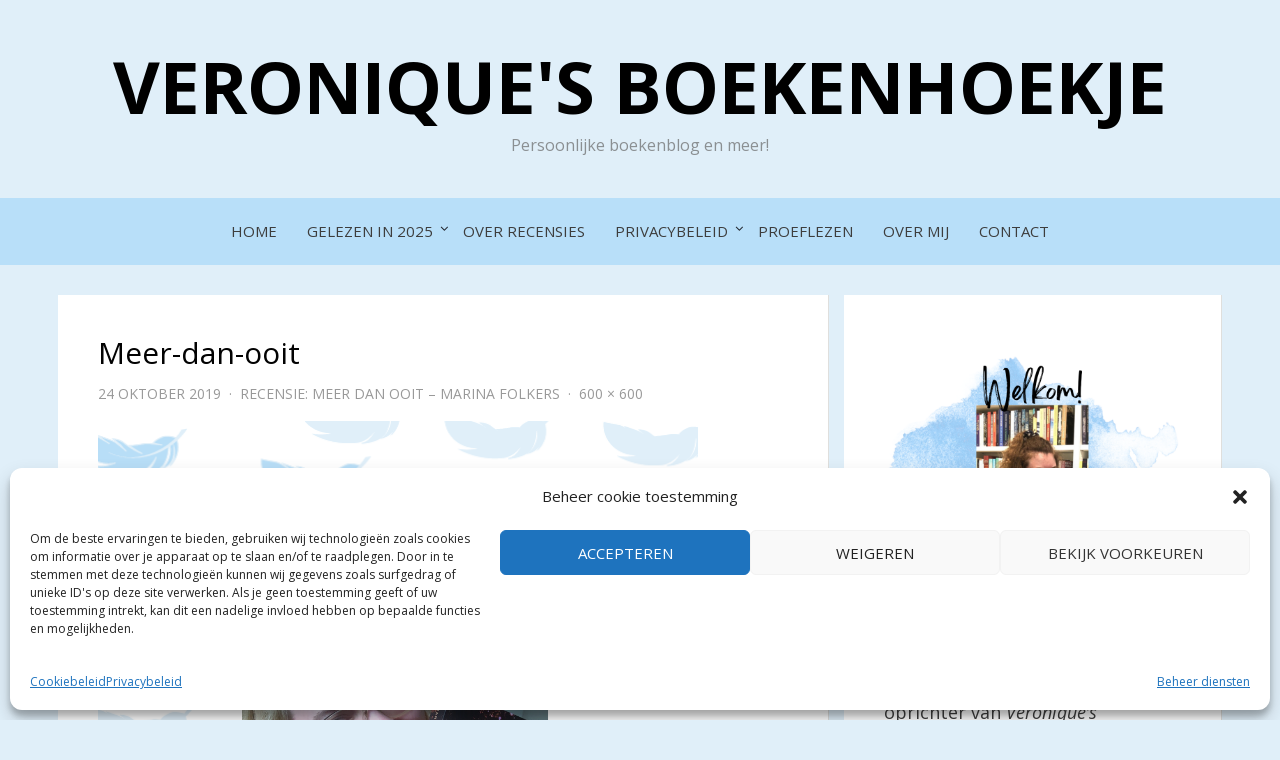

--- FILE ---
content_type: text/html; charset=UTF-8
request_url: https://www.veroniquesboekenhoekje.nl/recensie-meer-dan-ooit-marina-folkers/meer-dan-ooit/
body_size: 17222
content:
<!DOCTYPE html>
<html lang="nl-NL">
<head>
<meta charset="UTF-8">
<meta name="viewport" content="width=device-width, initial-scale=1.0">
<link rel="profile" href="http://gmpg.org/xfn/11">
<link rel="pingback" href="https://www.veroniquesboekenhoekje.nl/xmlrpc.php" />

<meta name='robots' content='index, follow, max-image-preview:large, max-snippet:-1, max-video-preview:-1' />

	<!-- This site is optimized with the Yoast SEO plugin v26.7 - https://yoast.com/wordpress/plugins/seo/ -->
	<title>Meer-dan-ooit - Veronique&#039;s Boekenhoekje</title>
	<link rel="canonical" href="https://www.veroniquesboekenhoekje.nl/recensie-meer-dan-ooit-marina-folkers/meer-dan-ooit/" />
	<meta property="og:locale" content="nl_NL" />
	<meta property="og:type" content="article" />
	<meta property="og:title" content="Meer-dan-ooit - Veronique&#039;s Boekenhoekje" />
	<meta property="og:url" content="https://www.veroniquesboekenhoekje.nl/recensie-meer-dan-ooit-marina-folkers/meer-dan-ooit/" />
	<meta property="og:site_name" content="Veronique&#039;s Boekenhoekje" />
	<meta property="article:publisher" content="https://www.facebook.com/Veroniquesboekenhoekje/" />
	<meta property="article:modified_time" content="2019-10-24T16:40:51+00:00" />
	<meta property="og:image" content="https://www.veroniquesboekenhoekje.nl/recensie-meer-dan-ooit-marina-folkers/meer-dan-ooit" />
	<meta property="og:image:width" content="600" />
	<meta property="og:image:height" content="600" />
	<meta property="og:image:type" content="image/png" />
	<meta name="twitter:card" content="summary_large_image" />
	<meta name="twitter:site" content="@VeerTJE_94" />
	<script type="application/ld+json" class="yoast-schema-graph">{"@context":"https://schema.org","@graph":[{"@type":"WebPage","@id":"https://www.veroniquesboekenhoekje.nl/recensie-meer-dan-ooit-marina-folkers/meer-dan-ooit/","url":"https://www.veroniquesboekenhoekje.nl/recensie-meer-dan-ooit-marina-folkers/meer-dan-ooit/","name":"Meer-dan-ooit - Veronique&#039;s Boekenhoekje","isPartOf":{"@id":"https://www.veroniquesboekenhoekje.nl/#website"},"primaryImageOfPage":{"@id":"https://www.veroniquesboekenhoekje.nl/recensie-meer-dan-ooit-marina-folkers/meer-dan-ooit/#primaryimage"},"image":{"@id":"https://www.veroniquesboekenhoekje.nl/recensie-meer-dan-ooit-marina-folkers/meer-dan-ooit/#primaryimage"},"thumbnailUrl":"https://i0.wp.com/www.veroniquesboekenhoekje.nl/wp-content/uploads/2019/10/Meer-dan-ooit.png?fit=600%2C600&ssl=1","datePublished":"2019-10-24T16:39:39+00:00","dateModified":"2019-10-24T16:40:51+00:00","breadcrumb":{"@id":"https://www.veroniquesboekenhoekje.nl/recensie-meer-dan-ooit-marina-folkers/meer-dan-ooit/#breadcrumb"},"inLanguage":"nl-NL","potentialAction":[{"@type":"ReadAction","target":["https://www.veroniquesboekenhoekje.nl/recensie-meer-dan-ooit-marina-folkers/meer-dan-ooit/"]}]},{"@type":"ImageObject","inLanguage":"nl-NL","@id":"https://www.veroniquesboekenhoekje.nl/recensie-meer-dan-ooit-marina-folkers/meer-dan-ooit/#primaryimage","url":"https://i0.wp.com/www.veroniquesboekenhoekje.nl/wp-content/uploads/2019/10/Meer-dan-ooit.png?fit=600%2C600&ssl=1","contentUrl":"https://i0.wp.com/www.veroniquesboekenhoekje.nl/wp-content/uploads/2019/10/Meer-dan-ooit.png?fit=600%2C600&ssl=1"},{"@type":"BreadcrumbList","@id":"https://www.veroniquesboekenhoekje.nl/recensie-meer-dan-ooit-marina-folkers/meer-dan-ooit/#breadcrumb","itemListElement":[{"@type":"ListItem","position":1,"name":"Home","item":"https://www.veroniquesboekenhoekje.nl/"},{"@type":"ListItem","position":2,"name":"Recensie","item":"https://www.veroniquesboekenhoekje.nl/category/recensie/"},{"@type":"ListItem","position":3,"name":"Recensie: Meer dan ooit &#8211; Marina Folkers","item":"https://www.veroniquesboekenhoekje.nl/recensie-meer-dan-ooit-marina-folkers/"},{"@type":"ListItem","position":4,"name":"Meer-dan-ooit"}]},{"@type":"WebSite","@id":"https://www.veroniquesboekenhoekje.nl/#website","url":"https://www.veroniquesboekenhoekje.nl/","name":"Veronique&#039;s Boekenhoekje","description":"Persoonlijke boekenblog en meer!","publisher":{"@id":"https://www.veroniquesboekenhoekje.nl/#organization"},"potentialAction":[{"@type":"SearchAction","target":{"@type":"EntryPoint","urlTemplate":"https://www.veroniquesboekenhoekje.nl/?s={search_term_string}"},"query-input":{"@type":"PropertyValueSpecification","valueRequired":true,"valueName":"search_term_string"}}],"inLanguage":"nl-NL"},{"@type":"Organization","@id":"https://www.veroniquesboekenhoekje.nl/#organization","name":"Veronique's Boekenhoekje","url":"https://www.veroniquesboekenhoekje.nl/","logo":{"@type":"ImageObject","inLanguage":"nl-NL","@id":"https://www.veroniquesboekenhoekje.nl/#/schema/logo/image/","url":"https://www.veroniquesboekenhoekje.nl/wp-content/uploads/2019/03/Veroniques-Boekenhoekje-logo.png","contentUrl":"https://www.veroniquesboekenhoekje.nl/wp-content/uploads/2019/03/Veroniques-Boekenhoekje-logo.png","width":1350,"height":650,"caption":"Veronique's Boekenhoekje"},"image":{"@id":"https://www.veroniquesboekenhoekje.nl/#/schema/logo/image/"},"sameAs":["https://www.facebook.com/Veroniquesboekenhoekje/","https://x.com/VeerTJE_94","https://www.instagram.com/veroniquesboekenhoekje/"]}]}</script>
	<!-- / Yoast SEO plugin. -->


<link rel='dns-prefetch' href='//stats.wp.com' />
<link rel='dns-prefetch' href='//fonts.googleapis.com' />
<link rel='dns-prefetch' href='//v0.wordpress.com' />
<link rel='preconnect' href='//i0.wp.com' />
<link rel='preconnect' href='//c0.wp.com' />
<link rel="alternate" type="application/rss+xml" title="Veronique&#039;s Boekenhoekje &raquo; feed" href="https://www.veroniquesboekenhoekje.nl/feed/" />
<link rel="alternate" type="application/rss+xml" title="Veronique&#039;s Boekenhoekje &raquo; reacties feed" href="https://www.veroniquesboekenhoekje.nl/comments/feed/" />
<link rel="alternate" type="application/rss+xml" title="Veronique&#039;s Boekenhoekje &raquo; Meer-dan-ooit reacties feed" href="https://www.veroniquesboekenhoekje.nl/recensie-meer-dan-ooit-marina-folkers/meer-dan-ooit/#main/feed/" />
<link rel="alternate" title="oEmbed (JSON)" type="application/json+oembed" href="https://www.veroniquesboekenhoekje.nl/wp-json/oembed/1.0/embed?url=https%3A%2F%2Fwww.veroniquesboekenhoekje.nl%2Frecensie-meer-dan-ooit-marina-folkers%2Fmeer-dan-ooit%2F%23main" />
<link rel="alternate" title="oEmbed (XML)" type="text/xml+oembed" href="https://www.veroniquesboekenhoekje.nl/wp-json/oembed/1.0/embed?url=https%3A%2F%2Fwww.veroniquesboekenhoekje.nl%2Frecensie-meer-dan-ooit-marina-folkers%2Fmeer-dan-ooit%2F%23main&#038;format=xml" />
<style id='wp-img-auto-sizes-contain-inline-css' type='text/css'>
img:is([sizes=auto i],[sizes^="auto," i]){contain-intrinsic-size:3000px 1500px}
/*# sourceURL=wp-img-auto-sizes-contain-inline-css */
</style>
<link rel='stylesheet' id='dashicons-css' href='https://c0.wp.com/c/6.9/wp-includes/css/dashicons.min.css' type='text/css' media='all' />
<link rel='stylesheet' id='post-views-counter-frontend-css' href='https://www.veroniquesboekenhoekje.nl/wp-content/plugins/post-views-counter/css/frontend.css?ver=1.7.0' type='text/css' media='all' />
<style id='wp-emoji-styles-inline-css' type='text/css'>

	img.wp-smiley, img.emoji {
		display: inline !important;
		border: none !important;
		box-shadow: none !important;
		height: 1em !important;
		width: 1em !important;
		margin: 0 0.07em !important;
		vertical-align: -0.1em !important;
		background: none !important;
		padding: 0 !important;
	}
/*# sourceURL=wp-emoji-styles-inline-css */
</style>
<link rel='stylesheet' id='wp-block-library-css' href='https://c0.wp.com/c/6.9/wp-includes/css/dist/block-library/style.min.css' type='text/css' media='all' />
<style id='classic-theme-styles-inline-css' type='text/css'>
/*! This file is auto-generated */
.wp-block-button__link{color:#fff;background-color:#32373c;border-radius:9999px;box-shadow:none;text-decoration:none;padding:calc(.667em + 2px) calc(1.333em + 2px);font-size:1.125em}.wp-block-file__button{background:#32373c;color:#fff;text-decoration:none}
/*# sourceURL=/wp-includes/css/classic-themes.min.css */
</style>
<link rel='stylesheet' id='mediaelement-css' href='https://c0.wp.com/c/6.9/wp-includes/js/mediaelement/mediaelementplayer-legacy.min.css' type='text/css' media='all' />
<link rel='stylesheet' id='wp-mediaelement-css' href='https://c0.wp.com/c/6.9/wp-includes/js/mediaelement/wp-mediaelement.min.css' type='text/css' media='all' />
<style id='jetpack-sharing-buttons-style-inline-css' type='text/css'>
.jetpack-sharing-buttons__services-list{display:flex;flex-direction:row;flex-wrap:wrap;gap:0;list-style-type:none;margin:5px;padding:0}.jetpack-sharing-buttons__services-list.has-small-icon-size{font-size:12px}.jetpack-sharing-buttons__services-list.has-normal-icon-size{font-size:16px}.jetpack-sharing-buttons__services-list.has-large-icon-size{font-size:24px}.jetpack-sharing-buttons__services-list.has-huge-icon-size{font-size:36px}@media print{.jetpack-sharing-buttons__services-list{display:none!important}}.editor-styles-wrapper .wp-block-jetpack-sharing-buttons{gap:0;padding-inline-start:0}ul.jetpack-sharing-buttons__services-list.has-background{padding:1.25em 2.375em}
/*# sourceURL=https://www.veroniquesboekenhoekje.nl/wp-content/plugins/jetpack/_inc/blocks/sharing-buttons/view.css */
</style>
<style id='simple-social-icons-block-styles-inline-css' type='text/css'>
:where(.wp-block-social-links.is-style-logos-only) .wp-social-link-imdb{background-color:#f5c518;color:#000}:where(.wp-block-social-links:not(.is-style-logos-only)) .wp-social-link-imdb{background-color:#f5c518;color:#000}:where(.wp-block-social-links.is-style-logos-only) .wp-social-link-kofi{color:#72a5f2}:where(.wp-block-social-links:not(.is-style-logos-only)) .wp-social-link-kofi{background-color:#72a5f2;color:#fff}:where(.wp-block-social-links.is-style-logos-only) .wp-social-link-letterboxd{color:#202830}:where(.wp-block-social-links:not(.is-style-logos-only)) .wp-social-link-letterboxd{background-color:#3b45fd;color:#fff}:where(.wp-block-social-links.is-style-logos-only) .wp-social-link-signal{color:#3b45fd}:where(.wp-block-social-links:not(.is-style-logos-only)) .wp-social-link-signal{background-color:#3b45fd;color:#fff}:where(.wp-block-social-links.is-style-logos-only) .wp-social-link-youtube-music{color:red}:where(.wp-block-social-links:not(.is-style-logos-only)) .wp-social-link-youtube-music{background-color:red;color:#fff}:where(.wp-block-social-links.is-style-logos-only) .wp-social-link-diaspora{color:#000}:where(.wp-block-social-links:not(.is-style-logos-only)) .wp-social-link-diaspora{background-color:#3e4142;color:#fff}:where(.wp-block-social-links.is-style-logos-only) .wp-social-link-bloglovin{color:#000}:where(.wp-block-social-links:not(.is-style-logos-only)) .wp-social-link-bloglovin{background-color:#000;color:#fff}:where(.wp-block-social-links.is-style-logos-only) .wp-social-link-phone{color:#000}:where(.wp-block-social-links:not(.is-style-logos-only)) .wp-social-link-phone{background-color:#000;color:#fff}:where(.wp-block-social-links.is-style-logos-only) .wp-social-link-substack{color:#ff6719}:where(.wp-block-social-links:not(.is-style-logos-only)) .wp-social-link-substack{background-color:#ff6719;color:#fff}:where(.wp-block-social-links.is-style-logos-only) .wp-social-link-tripadvisor{color:#34e0a1}:where(.wp-block-social-links:not(.is-style-logos-only)) .wp-social-link-tripadvisor{background-color:#34e0a1;color:#fff}:where(.wp-block-social-links.is-style-logos-only) .wp-social-link-xing{color:#026466}:where(.wp-block-social-links:not(.is-style-logos-only)) .wp-social-link-xing{background-color:#026466;color:#fff}:where(.wp-block-social-links.is-style-logos-only) .wp-social-link-pixelfed{color:#000}:where(.wp-block-social-links:not(.is-style-logos-only)) .wp-social-link-pixelfed{background-color:#000;color:#fff}:where(.wp-block-social-links.is-style-logos-only) .wp-social-link-matrix{color:#000}:where(.wp-block-social-links:not(.is-style-logos-only)) .wp-social-link-matrix{background-color:#000;color:#fff}:where(.wp-block-social-links.is-style-logos-only) .wp-social-link-protonmail{color:#6d4aff}:where(.wp-block-social-links:not(.is-style-logos-only)) .wp-social-link-protonmail{background-color:#6d4aff;color:#fff}:where(.wp-block-social-links.is-style-logos-only) .wp-social-link-paypal{color:#003087}:where(.wp-block-social-links:not(.is-style-logos-only)) .wp-social-link-paypal{background-color:#003087;color:#fff}:where(.wp-block-social-links.is-style-logos-only) .wp-social-link-antennapod{color:#20a5ff}:where(.wp-block-social-links:not(.is-style-logos-only)) .wp-social-link-antennapod{background-color:#20a5ff;color:#fff}:where(.wp-block-social-links:not(.is-style-logos-only)) .wp-social-link-caldotcom{background-color:#000;color:#fff}:where(.wp-block-social-links.is-style-logos-only) .wp-social-link-fedora{color:#294172}:where(.wp-block-social-links:not(.is-style-logos-only)) .wp-social-link-fedora{background-color:#294172;color:#fff}:where(.wp-block-social-links.is-style-logos-only) .wp-social-link-googlephotos{color:#4285f4}:where(.wp-block-social-links:not(.is-style-logos-only)) .wp-social-link-googlephotos{background-color:#4285f4;color:#fff}:where(.wp-block-social-links.is-style-logos-only) .wp-social-link-googlescholar{color:#4285f4}:where(.wp-block-social-links:not(.is-style-logos-only)) .wp-social-link-googlescholar{background-color:#4285f4;color:#fff}:where(.wp-block-social-links.is-style-logos-only) .wp-social-link-mendeley{color:#9d1626}:where(.wp-block-social-links:not(.is-style-logos-only)) .wp-social-link-mendeley{background-color:#9d1626;color:#fff}:where(.wp-block-social-links.is-style-logos-only) .wp-social-link-notion{color:#000}:where(.wp-block-social-links:not(.is-style-logos-only)) .wp-social-link-notion{background-color:#000;color:#fff}:where(.wp-block-social-links.is-style-logos-only) .wp-social-link-overcast{color:#fc7e0f}:where(.wp-block-social-links:not(.is-style-logos-only)) .wp-social-link-overcast{background-color:#fc7e0f;color:#fff}:where(.wp-block-social-links.is-style-logos-only) .wp-social-link-pexels{color:#05a081}:where(.wp-block-social-links:not(.is-style-logos-only)) .wp-social-link-pexels{background-color:#05a081;color:#fff}:where(.wp-block-social-links.is-style-logos-only) .wp-social-link-pocketcasts{color:#f43e37}:where(.wp-block-social-links:not(.is-style-logos-only)) .wp-social-link-pocketcasts{background-color:#f43e37;color:#fff}:where(.wp-block-social-links.is-style-logos-only) .wp-social-link-strava{color:#fc4c02}:where(.wp-block-social-links:not(.is-style-logos-only)) .wp-social-link-strava{background-color:#fc4c02;color:#fff}:where(.wp-block-social-links.is-style-logos-only) .wp-social-link-wechat{color:#09b83e}:where(.wp-block-social-links:not(.is-style-logos-only)) .wp-social-link-wechat{background-color:#09b83e;color:#fff}:where(.wp-block-social-links.is-style-logos-only) .wp-social-link-zulip{color:#54a7ff}:where(.wp-block-social-links:not(.is-style-logos-only)) .wp-social-link-zulip{background-color:#000;color:#fff}:where(.wp-block-social-links.is-style-logos-only) .wp-social-link-podcastaddict{color:#f3842c}:where(.wp-block-social-links:not(.is-style-logos-only)) .wp-social-link-podcastaddict{background-color:#f3842c;color:#fff}:where(.wp-block-social-links.is-style-logos-only) .wp-social-link-applepodcasts{color:#8e32c6}:where(.wp-block-social-links:not(.is-style-logos-only)) .wp-social-link-applepodcasts{background-color:#8e32c6;color:#fff}:where(.wp-block-social-links.is-style-logos-only) .wp-social-link-ivoox{color:#f45f31}:where(.wp-block-social-links:not(.is-style-logos-only)) .wp-social-link-ivoox{background-color:#f45f31;color:#fff}

/*# sourceURL=https://www.veroniquesboekenhoekje.nl/wp-content/plugins/simple-social-icons/build/style-index.css */
</style>
<style id='global-styles-inline-css' type='text/css'>
:root{--wp--preset--aspect-ratio--square: 1;--wp--preset--aspect-ratio--4-3: 4/3;--wp--preset--aspect-ratio--3-4: 3/4;--wp--preset--aspect-ratio--3-2: 3/2;--wp--preset--aspect-ratio--2-3: 2/3;--wp--preset--aspect-ratio--16-9: 16/9;--wp--preset--aspect-ratio--9-16: 9/16;--wp--preset--color--black: #000000;--wp--preset--color--cyan-bluish-gray: #abb8c3;--wp--preset--color--white: #ffffff;--wp--preset--color--pale-pink: #f78da7;--wp--preset--color--vivid-red: #cf2e2e;--wp--preset--color--luminous-vivid-orange: #ff6900;--wp--preset--color--luminous-vivid-amber: #fcb900;--wp--preset--color--light-green-cyan: #7bdcb5;--wp--preset--color--vivid-green-cyan: #00d084;--wp--preset--color--pale-cyan-blue: #8ed1fc;--wp--preset--color--vivid-cyan-blue: #0693e3;--wp--preset--color--vivid-purple: #9b51e0;--wp--preset--gradient--vivid-cyan-blue-to-vivid-purple: linear-gradient(135deg,rgb(6,147,227) 0%,rgb(155,81,224) 100%);--wp--preset--gradient--light-green-cyan-to-vivid-green-cyan: linear-gradient(135deg,rgb(122,220,180) 0%,rgb(0,208,130) 100%);--wp--preset--gradient--luminous-vivid-amber-to-luminous-vivid-orange: linear-gradient(135deg,rgb(252,185,0) 0%,rgb(255,105,0) 100%);--wp--preset--gradient--luminous-vivid-orange-to-vivid-red: linear-gradient(135deg,rgb(255,105,0) 0%,rgb(207,46,46) 100%);--wp--preset--gradient--very-light-gray-to-cyan-bluish-gray: linear-gradient(135deg,rgb(238,238,238) 0%,rgb(169,184,195) 100%);--wp--preset--gradient--cool-to-warm-spectrum: linear-gradient(135deg,rgb(74,234,220) 0%,rgb(151,120,209) 20%,rgb(207,42,186) 40%,rgb(238,44,130) 60%,rgb(251,105,98) 80%,rgb(254,248,76) 100%);--wp--preset--gradient--blush-light-purple: linear-gradient(135deg,rgb(255,206,236) 0%,rgb(152,150,240) 100%);--wp--preset--gradient--blush-bordeaux: linear-gradient(135deg,rgb(254,205,165) 0%,rgb(254,45,45) 50%,rgb(107,0,62) 100%);--wp--preset--gradient--luminous-dusk: linear-gradient(135deg,rgb(255,203,112) 0%,rgb(199,81,192) 50%,rgb(65,88,208) 100%);--wp--preset--gradient--pale-ocean: linear-gradient(135deg,rgb(255,245,203) 0%,rgb(182,227,212) 50%,rgb(51,167,181) 100%);--wp--preset--gradient--electric-grass: linear-gradient(135deg,rgb(202,248,128) 0%,rgb(113,206,126) 100%);--wp--preset--gradient--midnight: linear-gradient(135deg,rgb(2,3,129) 0%,rgb(40,116,252) 100%);--wp--preset--font-size--small: 13px;--wp--preset--font-size--medium: 20px;--wp--preset--font-size--large: 36px;--wp--preset--font-size--x-large: 42px;--wp--preset--spacing--20: 0.44rem;--wp--preset--spacing--30: 0.67rem;--wp--preset--spacing--40: 1rem;--wp--preset--spacing--50: 1.5rem;--wp--preset--spacing--60: 2.25rem;--wp--preset--spacing--70: 3.38rem;--wp--preset--spacing--80: 5.06rem;--wp--preset--shadow--natural: 6px 6px 9px rgba(0, 0, 0, 0.2);--wp--preset--shadow--deep: 12px 12px 50px rgba(0, 0, 0, 0.4);--wp--preset--shadow--sharp: 6px 6px 0px rgba(0, 0, 0, 0.2);--wp--preset--shadow--outlined: 6px 6px 0px -3px rgb(255, 255, 255), 6px 6px rgb(0, 0, 0);--wp--preset--shadow--crisp: 6px 6px 0px rgb(0, 0, 0);}:where(.is-layout-flex){gap: 0.5em;}:where(.is-layout-grid){gap: 0.5em;}body .is-layout-flex{display: flex;}.is-layout-flex{flex-wrap: wrap;align-items: center;}.is-layout-flex > :is(*, div){margin: 0;}body .is-layout-grid{display: grid;}.is-layout-grid > :is(*, div){margin: 0;}:where(.wp-block-columns.is-layout-flex){gap: 2em;}:where(.wp-block-columns.is-layout-grid){gap: 2em;}:where(.wp-block-post-template.is-layout-flex){gap: 1.25em;}:where(.wp-block-post-template.is-layout-grid){gap: 1.25em;}.has-black-color{color: var(--wp--preset--color--black) !important;}.has-cyan-bluish-gray-color{color: var(--wp--preset--color--cyan-bluish-gray) !important;}.has-white-color{color: var(--wp--preset--color--white) !important;}.has-pale-pink-color{color: var(--wp--preset--color--pale-pink) !important;}.has-vivid-red-color{color: var(--wp--preset--color--vivid-red) !important;}.has-luminous-vivid-orange-color{color: var(--wp--preset--color--luminous-vivid-orange) !important;}.has-luminous-vivid-amber-color{color: var(--wp--preset--color--luminous-vivid-amber) !important;}.has-light-green-cyan-color{color: var(--wp--preset--color--light-green-cyan) !important;}.has-vivid-green-cyan-color{color: var(--wp--preset--color--vivid-green-cyan) !important;}.has-pale-cyan-blue-color{color: var(--wp--preset--color--pale-cyan-blue) !important;}.has-vivid-cyan-blue-color{color: var(--wp--preset--color--vivid-cyan-blue) !important;}.has-vivid-purple-color{color: var(--wp--preset--color--vivid-purple) !important;}.has-black-background-color{background-color: var(--wp--preset--color--black) !important;}.has-cyan-bluish-gray-background-color{background-color: var(--wp--preset--color--cyan-bluish-gray) !important;}.has-white-background-color{background-color: var(--wp--preset--color--white) !important;}.has-pale-pink-background-color{background-color: var(--wp--preset--color--pale-pink) !important;}.has-vivid-red-background-color{background-color: var(--wp--preset--color--vivid-red) !important;}.has-luminous-vivid-orange-background-color{background-color: var(--wp--preset--color--luminous-vivid-orange) !important;}.has-luminous-vivid-amber-background-color{background-color: var(--wp--preset--color--luminous-vivid-amber) !important;}.has-light-green-cyan-background-color{background-color: var(--wp--preset--color--light-green-cyan) !important;}.has-vivid-green-cyan-background-color{background-color: var(--wp--preset--color--vivid-green-cyan) !important;}.has-pale-cyan-blue-background-color{background-color: var(--wp--preset--color--pale-cyan-blue) !important;}.has-vivid-cyan-blue-background-color{background-color: var(--wp--preset--color--vivid-cyan-blue) !important;}.has-vivid-purple-background-color{background-color: var(--wp--preset--color--vivid-purple) !important;}.has-black-border-color{border-color: var(--wp--preset--color--black) !important;}.has-cyan-bluish-gray-border-color{border-color: var(--wp--preset--color--cyan-bluish-gray) !important;}.has-white-border-color{border-color: var(--wp--preset--color--white) !important;}.has-pale-pink-border-color{border-color: var(--wp--preset--color--pale-pink) !important;}.has-vivid-red-border-color{border-color: var(--wp--preset--color--vivid-red) !important;}.has-luminous-vivid-orange-border-color{border-color: var(--wp--preset--color--luminous-vivid-orange) !important;}.has-luminous-vivid-amber-border-color{border-color: var(--wp--preset--color--luminous-vivid-amber) !important;}.has-light-green-cyan-border-color{border-color: var(--wp--preset--color--light-green-cyan) !important;}.has-vivid-green-cyan-border-color{border-color: var(--wp--preset--color--vivid-green-cyan) !important;}.has-pale-cyan-blue-border-color{border-color: var(--wp--preset--color--pale-cyan-blue) !important;}.has-vivid-cyan-blue-border-color{border-color: var(--wp--preset--color--vivid-cyan-blue) !important;}.has-vivid-purple-border-color{border-color: var(--wp--preset--color--vivid-purple) !important;}.has-vivid-cyan-blue-to-vivid-purple-gradient-background{background: var(--wp--preset--gradient--vivid-cyan-blue-to-vivid-purple) !important;}.has-light-green-cyan-to-vivid-green-cyan-gradient-background{background: var(--wp--preset--gradient--light-green-cyan-to-vivid-green-cyan) !important;}.has-luminous-vivid-amber-to-luminous-vivid-orange-gradient-background{background: var(--wp--preset--gradient--luminous-vivid-amber-to-luminous-vivid-orange) !important;}.has-luminous-vivid-orange-to-vivid-red-gradient-background{background: var(--wp--preset--gradient--luminous-vivid-orange-to-vivid-red) !important;}.has-very-light-gray-to-cyan-bluish-gray-gradient-background{background: var(--wp--preset--gradient--very-light-gray-to-cyan-bluish-gray) !important;}.has-cool-to-warm-spectrum-gradient-background{background: var(--wp--preset--gradient--cool-to-warm-spectrum) !important;}.has-blush-light-purple-gradient-background{background: var(--wp--preset--gradient--blush-light-purple) !important;}.has-blush-bordeaux-gradient-background{background: var(--wp--preset--gradient--blush-bordeaux) !important;}.has-luminous-dusk-gradient-background{background: var(--wp--preset--gradient--luminous-dusk) !important;}.has-pale-ocean-gradient-background{background: var(--wp--preset--gradient--pale-ocean) !important;}.has-electric-grass-gradient-background{background: var(--wp--preset--gradient--electric-grass) !important;}.has-midnight-gradient-background{background: var(--wp--preset--gradient--midnight) !important;}.has-small-font-size{font-size: var(--wp--preset--font-size--small) !important;}.has-medium-font-size{font-size: var(--wp--preset--font-size--medium) !important;}.has-large-font-size{font-size: var(--wp--preset--font-size--large) !important;}.has-x-large-font-size{font-size: var(--wp--preset--font-size--x-large) !important;}
:where(.wp-block-post-template.is-layout-flex){gap: 1.25em;}:where(.wp-block-post-template.is-layout-grid){gap: 1.25em;}
:where(.wp-block-term-template.is-layout-flex){gap: 1.25em;}:where(.wp-block-term-template.is-layout-grid){gap: 1.25em;}
:where(.wp-block-columns.is-layout-flex){gap: 2em;}:where(.wp-block-columns.is-layout-grid){gap: 2em;}
:root :where(.wp-block-pullquote){font-size: 1.5em;line-height: 1.6;}
/*# sourceURL=global-styles-inline-css */
</style>
<link rel='stylesheet' id='cptch_stylesheet-css' href='https://www.veroniquesboekenhoekje.nl/wp-content/plugins/captcha/css/front_end_style.css?ver=4.4.5' type='text/css' media='all' />
<link rel='stylesheet' id='cptch_desktop_style-css' href='https://www.veroniquesboekenhoekje.nl/wp-content/plugins/captcha/css/desktop_style.css?ver=4.4.5' type='text/css' media='all' />
<link rel='stylesheet' id='cmplz-general-css' href='https://www.veroniquesboekenhoekje.nl/wp-content/plugins/complianz-gdpr/assets/css/cookieblocker.min.css?ver=1766002392' type='text/css' media='all' />
<link rel='stylesheet' id='bezel-bootstrap-grid-css' href='https://www.veroniquesboekenhoekje.nl/wp-content/themes/bezel/css/bootstrap-grid.css?ver=6.9' type='text/css' media='all' />
<link rel='stylesheet' id='font-awesome-css' href='https://www.veroniquesboekenhoekje.nl/wp-content/plugins/elementor/assets/lib/font-awesome/css/font-awesome.min.css?ver=4.7.0' type='text/css' media='all' />
<link rel='stylesheet' id='bezel-fonts-css' href='https://fonts.googleapis.com/css?family=Montserrat%3A400%2C700%7COpen+Sans%3A400%2C400i%2C700%2C700i&#038;subset=latin%2Clatin-ext' type='text/css' media='all' />
<link rel='stylesheet' id='bezel-style-css' href='https://www.veroniquesboekenhoekje.nl/wp-content/themes/bezel/style.css?ver=6.9' type='text/css' media='all' />
<style id='bezel-style-inline-css' type='text/css'>
.credits-designer { clip: rect(1px, 1px, 1px, 1px); position: absolute; }
/*# sourceURL=bezel-style-inline-css */
</style>
<link rel='stylesheet' id='simple-social-icons-font-css' href='https://www.veroniquesboekenhoekje.nl/wp-content/plugins/simple-social-icons/css/style.css?ver=4.0.0' type='text/css' media='all' />
<link rel='stylesheet' id='jetpack-subscriptions-css' href='https://c0.wp.com/p/jetpack/15.4/_inc/build/subscriptions/subscriptions.min.css' type='text/css' media='all' />
<link rel='stylesheet' id='wp-my-instagram-css' href='https://www.veroniquesboekenhoekje.nl/wp-content/plugins/wp-my-instagram/css/style.css?ver=1.0' type='text/css' media='all' />
<script type="text/javascript" src="https://c0.wp.com/c/6.9/wp-includes/js/jquery/jquery.min.js" id="jquery-core-js"></script>
<script type="text/javascript" src="https://c0.wp.com/c/6.9/wp-includes/js/jquery/jquery-migrate.min.js" id="jquery-migrate-js"></script>
<link rel="https://api.w.org/" href="https://www.veroniquesboekenhoekje.nl/wp-json/" /><link rel="alternate" title="JSON" type="application/json" href="https://www.veroniquesboekenhoekje.nl/wp-json/wp/v2/media/6381" /><link rel="EditURI" type="application/rsd+xml" title="RSD" href="https://www.veroniquesboekenhoekje.nl/xmlrpc.php?rsd" />
<meta name="generator" content="WordPress 6.9" />
<link rel='shortlink' href='https://wp.me/a8TWZp-1EV' />
<!-- Global site tag (gtag.js) - Google Analytics -->
<script type="text/plain" data-service="google-analytics" data-category="statistics" async data-cmplz-src="https://www.googletagmanager.com/gtag/js?id=UA-86999139-1"></script>
<script>
  window.dataLayer = window.dataLayer || [];
  function gtag(){dataLayer.push(arguments);}
  gtag('js', new Date());

  gtag('config', 'UA-86999139-1');
</script>	<style>img#wpstats{display:none}</style>
					<style>.cmplz-hidden {
					display: none !important;
				}</style><meta name="generator" content="Elementor 3.34.1; features: additional_custom_breakpoints; settings: css_print_method-external, google_font-enabled, font_display-auto">
			<style>
				.e-con.e-parent:nth-of-type(n+4):not(.e-lazyloaded):not(.e-no-lazyload),
				.e-con.e-parent:nth-of-type(n+4):not(.e-lazyloaded):not(.e-no-lazyload) * {
					background-image: none !important;
				}
				@media screen and (max-height: 1024px) {
					.e-con.e-parent:nth-of-type(n+3):not(.e-lazyloaded):not(.e-no-lazyload),
					.e-con.e-parent:nth-of-type(n+3):not(.e-lazyloaded):not(.e-no-lazyload) * {
						background-image: none !important;
					}
				}
				@media screen and (max-height: 640px) {
					.e-con.e-parent:nth-of-type(n+2):not(.e-lazyloaded):not(.e-no-lazyload),
					.e-con.e-parent:nth-of-type(n+2):not(.e-lazyloaded):not(.e-no-lazyload) * {
						background-image: none !important;
					}
				}
			</style>
			
		<style type="text/css">
		.site-header {
			background-image: url(https://www.veroniquesboekenhoekje.nl/wp-content/uploads/2024/04/cropped-Ontwerp-zonder-titel-1.png);
			background-repeat: no-repeat;
			background-position: top center;
			-webkit-background-size: cover;
			   -moz-background-size: cover;
			     -o-background-size: cover;
			        background-size: cover;
		}
	</style>
	
		<style type="text/css">
			.site-title a,
		.site-title a:visited {
			color: #000000;
		}
		.site-title a:hover,
		.site-title a:focus,
		.site-title a:active {
			opacity: 0.7;
		}
		.site-description {
			color: #000000;
			opacity: 0.7;
		}
		</style>

<style type="text/css" id="custom-background-css">
body.custom-background { background-color: #e0eff9; }
</style>
	<link rel="icon" href="https://i0.wp.com/www.veroniquesboekenhoekje.nl/wp-content/uploads/2022/12/cropped-Logo-Veroniques-Boekenhoekje-1-1.png?fit=32%2C32&#038;ssl=1" sizes="32x32" />
<link rel="icon" href="https://i0.wp.com/www.veroniquesboekenhoekje.nl/wp-content/uploads/2022/12/cropped-Logo-Veroniques-Boekenhoekje-1-1.png?fit=192%2C192&#038;ssl=1" sizes="192x192" />
<link rel="apple-touch-icon" href="https://i0.wp.com/www.veroniquesboekenhoekje.nl/wp-content/uploads/2022/12/cropped-Logo-Veroniques-Boekenhoekje-1-1.png?fit=180%2C180&#038;ssl=1" />
<meta name="msapplication-TileImage" content="https://i0.wp.com/www.veroniquesboekenhoekje.nl/wp-content/uploads/2022/12/cropped-Logo-Veroniques-Boekenhoekje-1-1.png?fit=270%2C270&#038;ssl=1" />
		<style type="text/css" id="wp-custom-css">
			/*
Je kunt hier je eigen CSS toevoegen.

Klik op het help icoon om meer te leren.
*/


h1,h2{
 
font-family: 'Open Sans', sans-serif;
 
}

.site-description {
    color: #666;
    font-family: "Open Sans", sans-serif;
    font-size: 2px;
    font-size: 1rem;
    line-height: 1.6;
    margin: 0;
    padding: 0;
    word-wrap: break-word;
}


.main-navigation {
    background-color: #b8dff9;
	  border: #b8dff9;
   }

.site-info {
    background: #b8dff9;
    padding: 30px 0;
    padding: 1.875rem 0;
}
.credits .copyright  {
    margin-bottom: 5px;
    margin-bottom: 0.3125rem;
	  color: black;
}

.credits .copyright a {
    margin-bottom: 5px;
    margin-bottom: 0.3125rem;
	  color: black;
}

.more-link { 
    background:#b8dff9 ;
    color: black;
}

.more-link:hover, .more-link:focus, .more-link:active {
    background: #e0eff9;
    color: black;
}

input[type="submit"]:hover {
	background: #b8dff9;
}

button:hover, button:focus, button:active, input[type="button"]:hover, input[type="button"]:focus, input[type="button"]:active, input[type="reset"]:hover, input[type="reset"]:focus, input[type="reset"]:active, input[type="submit"]:hover, input[type="submit"]:focus, input[type="submit"]:active {
    background: #e0eff9;
    color: black;
    border: #b8dff9;
}

button, input[type="button"], input[type="reset"], input[type="submit"] {
    background: #b8dff9;
    color: black;
    border: 1px solid #b8dff9;
    
}

.search-form .search-submit {
    background: #b8dff9;
    color: black;
    }

.search-form .search-submit:hover {
    background: #e0eff9;
}
.author-info {
    -webkit-box-align: center;
    -ms-flex-align: center;
    align-items: center;
    display: none;
    -webkit-box-pack: center;
    -ms-flex-pack: center;
    justify-content: center;
}

.entry-image-wrapper-archive {
    background-color:white 
}
.sf-arrows .sf-with-ul:after {
    content: "\f107";
    color: #1d2129;
    font-size: 13px;
    font-size: 0.8125rem;
    line-height: 1.7;
    position: absolute;
    top: 0;
    right: 0;
}

.credits-wrapper .credits-blog {
    color: black; 
} 

.credits-wrapper .credits-blog a, .credits-blog {
    color: black;
}

.credits-wrapper .credits-blog a, .credits-wrapper .credits-blog a:visited {
    color: black;
}
.credits a, .credits a:visited {
}
.credits a, .credits a:visited {
    color: black;
}
a, a:visited {
    color: #eb684b;
    text-decoration: none;
}





.pagination .current.page-numbers {
    background: #b8dff9;
    color: black;
    font-weight: ;
} 

.pagination .page-numbers {
    background: #b8dff9;
    color: black;
} 

.wp-block-button__link {
    color: #fff;
    background-color: #b8dff9;
    border-radius: 9999px;
    box-shadow: none;
    cursor: pointer;
    display: inline-block;
    font-size: 1.125em;
color: black;
    padding: calc(.667em + 2px) calc(1.333em + 2px);
    text-align: center;
    text-decoration: none;
    overflow-wrap: break-word;
    box-sizing: border-box;
}

.wp-block-button__link:hover {
    color: #fff;
    background-color:  #e0eff9;;

   
    font-size: 1.125em;
color: black;
   
}




		</style>
		</head>
<body data-cmplz=2 class="attachment wp-singular attachment-template-default single single-attachment postid-6381 attachmentid-6381 attachment-png custom-background wp-theme-bezel sp-easy-accordion-enabled has-site-branding has-custom-header has-right-sidebar elementor-default elementor-kit-8540">
<div id="page" class="site-wrapper site">

	<header id="masthead" class="site-header">
		<div class="container">
			<div class="row">
				<div class="col-xxl-12">

					<div class="site-header-inside">

						<div class="site-branding-wrapper">
							<div class="site-logo-wrapper"></div>
							<div class="site-branding">
								<h2 class="site-title"><a href="https://www.veroniquesboekenhoekje.nl/" title="Veronique&#039;s Boekenhoekje" rel="home">Veronique&#039;s Boekenhoekje</a></h2>
																<h3 class="site-description">Persoonlijke boekenblog en meer!</h3>
															</div>
						</div><!-- .site-branding-wrapper -->

						<div class="toggle-menu-wrapper">
							<a href="#main-navigation-responsive" title="Menu" class="toggle-menu-control">
								<span class="screen-reader-text">Menu</span>
							</a>
						</div>

					</div><!-- .site-header-inside -->

				</div><!-- .col-xxl-12 -->
			</div><!-- .row -->
		</div><!-- .container -->
	</header><!-- #masthead -->

	<nav id="site-navigation" class="main-navigation">
		<div class="container">
			<div class="row">
				<div class="col-xxl-12">

					<div class="main-navigation-inside">

						<a class="skip-link screen-reader-text" href="#content">Skip to content</a>

						<div class="site-primary-menu"><ul id="menu-main-menu" class="primary-menu sf-menu"><li id="menu-item-768" class="menu-item menu-item-type-custom menu-item-object-custom menu-item-home menu-item-768"><a href="https://www.veroniquesboekenhoekje.nl">Home</a></li>
<li id="menu-item-15304" class="menu-item menu-item-type-post_type menu-item-object-page menu-item-has-children menu-item-15304"><a href="https://www.veroniquesboekenhoekje.nl/gelezen-in-2025/">Gelezen in 2025</a>
<ul class="sub-menu">
	<li id="menu-item-12819" class="menu-item menu-item-type-post_type menu-item-object-page menu-item-12819"><a href="https://www.veroniquesboekenhoekje.nl/gelezen-in-2024/">Gelezen in 2024</a></li>
	<li id="menu-item-11476" class="menu-item menu-item-type-post_type menu-item-object-page menu-item-11476"><a href="https://www.veroniquesboekenhoekje.nl/gelezen-in-2023/">Gelezen in 2023</a></li>
	<li id="menu-item-9734" class="menu-item menu-item-type-post_type menu-item-object-page menu-item-9734"><a href="https://www.veroniquesboekenhoekje.nl/gelezen-in-2022/">Gelezen in 2022</a></li>
	<li id="menu-item-11477" class="menu-item menu-item-type-post_type menu-item-object-page menu-item-11477"><a href="https://www.veroniquesboekenhoekje.nl/gelezen-in-2021/">Gelezen in 2021</a></li>
	<li id="menu-item-11478" class="menu-item menu-item-type-post_type menu-item-object-page menu-item-11478"><a href="https://www.veroniquesboekenhoekje.nl/gelezen-in-2020/">Gelezen in 2020</a></li>
	<li id="menu-item-11479" class="menu-item menu-item-type-post_type menu-item-object-page menu-item-11479"><a href="https://www.veroniquesboekenhoekje.nl/gelezen-in-2019/">Gelezen in 2019</a></li>
	<li id="menu-item-11480" class="menu-item menu-item-type-post_type menu-item-object-page menu-item-11480"><a href="https://www.veroniquesboekenhoekje.nl/gelezen-in-2018/">Gelezen in 2018</a></li>
	<li id="menu-item-11481" class="menu-item menu-item-type-post_type menu-item-object-page menu-item-11481"><a href="https://www.veroniquesboekenhoekje.nl/gelezen-in-2017/">Gelezen in 2017</a></li>
</ul>
</li>
<li id="menu-item-1499" class="menu-item menu-item-type-post_type menu-item-object-page menu-item-1499"><a href="https://www.veroniquesboekenhoekje.nl/recensies/">Over recensies</a></li>
<li id="menu-item-2749" class="menu-item menu-item-type-post_type menu-item-object-page menu-item-privacy-policy menu-item-has-children menu-item-2749"><a rel="privacy-policy" href="https://www.veroniquesboekenhoekje.nl/privacybeleid/">Privacybeleid</a>
<ul class="sub-menu">
	<li id="menu-item-10749" class="menu-item menu-item-type-post_type menu-item-object-page menu-item-10749"><a href="https://www.veroniquesboekenhoekje.nl/disclaimer/">Disclaimer</a></li>
	<li id="menu-item-10750" class="menu-item menu-item-type-post_type menu-item-object-page menu-item-10750"><a href="https://www.veroniquesboekenhoekje.nl/cookiebeleid/">Cookiebeleid</a></li>
</ul>
</li>
<li id="menu-item-10279" class="menu-item menu-item-type-post_type menu-item-object-page menu-item-10279"><a href="https://www.veroniquesboekenhoekje.nl/mijn-diensten/">Proeflezen</a></li>
<li id="menu-item-14520" class="menu-item menu-item-type-post_type menu-item-object-page menu-item-14520"><a href="https://www.veroniquesboekenhoekje.nl/over-mij/">Over mij</a></li>
<li id="menu-item-716" class="menu-item menu-item-type-post_type menu-item-object-page menu-item-716"><a href="https://www.veroniquesboekenhoekje.nl/contact/">Contact</a></li>
</ul></div>
					</div><!-- .main-navigation-inside -->

				</div><!-- .col-xxl-12 -->
			</div><!-- .row -->
		</div><!-- .container -->
	</nav><!-- .main-navigation -->

	<div id="content" class="site-content">

	<div class="container">
		<div class="row">

			<section id="primary" class="content-area col-12 col-sm-12 col-md-12 col-lg-8 col-xl-8 col-xxl-8">
				<main id="main" class="site-main">

					<div id="post-wrapper" class="post-wrapper post-wrapper-single">
										
						
<article id="post-6381" class="post-6381 attachment type-attachment status-inherit hentry">
	<div class="post-content-wrapper post-content-wrapper-single">
		<div class="entry-data-wrapper entry-data-wrapper-single">

			
			<div class="entry-header-wrapper">
				<header class="entry-header">
					<h1 class="entry-title">Meer-dan-ooit</h1>				</header><!-- .entry-header -->

				<div class="entry-meta entry-meta-header-after">
					<ul>
						<li>
							<span class="posted-on">
								<time class="entry-date" datetime="2019-10-24T18:39:39+02:00">
									24 oktober 2019								</time>
							</span>
						</li>
												<li>
							<span class="parent-post-link">
								<a href="https://www.veroniquesboekenhoekje.nl/recensie-meer-dan-ooit-marina-folkers/" rel="gallery">
									Recensie: Meer dan ooit &#8211; Marina Folkers								</a>
							</span>
						</li>
												<li>
							<span class="full-size-link">
								<a href="https://www.veroniquesboekenhoekje.nl/wp-content/uploads/2019/10/Meer-dan-ooit.png">
									600 &times; 600								</a>
							</span>
						</li>
					</ul>
				</div><!-- .entry-meta -->
			</div><!-- .entry-header-wrapper -->

			<div class="entry-content">
				<div class="entry-attachment">
					<div class="attachment">
						<a href="https://www.veroniquesboekenhoekje.nl/wp-content/uploads/2019/10/Meer-dan-ooit.png" title="Meer-dan-ooit" rel="attachment"><img width="600" height="600" src="https://i0.wp.com/www.veroniquesboekenhoekje.nl/wp-content/uploads/2019/10/Meer-dan-ooit.png?fit=600%2C600&amp;ssl=1" class="attachment-full size-full" alt="Meer-dan-ooit" decoding="async" srcset="https://i0.wp.com/www.veroniquesboekenhoekje.nl/wp-content/uploads/2019/10/Meer-dan-ooit.png?w=600&amp;ssl=1 600w, https://i0.wp.com/www.veroniquesboekenhoekje.nl/wp-content/uploads/2019/10/Meer-dan-ooit.png?resize=300%2C300&amp;ssl=1 300w" sizes="(max-width: 600px) 100vw, 600px" data-attachment-id="6381" data-permalink="https://www.veroniquesboekenhoekje.nl/recensie-meer-dan-ooit-marina-folkers/meer-dan-ooit/#main" data-orig-file="https://i0.wp.com/www.veroniquesboekenhoekje.nl/wp-content/uploads/2019/10/Meer-dan-ooit.png?fit=600%2C600&amp;ssl=1" data-orig-size="600,600" data-comments-opened="1" data-image-meta="{&quot;aperture&quot;:&quot;0&quot;,&quot;credit&quot;:&quot;&quot;,&quot;camera&quot;:&quot;&quot;,&quot;caption&quot;:&quot;&quot;,&quot;created_timestamp&quot;:&quot;0&quot;,&quot;copyright&quot;:&quot;&quot;,&quot;focal_length&quot;:&quot;0&quot;,&quot;iso&quot;:&quot;0&quot;,&quot;shutter_speed&quot;:&quot;0&quot;,&quot;title&quot;:&quot;&quot;,&quot;orientation&quot;:&quot;0&quot;}" data-image-title="Meer-dan-ooit" data-image-description="" data-image-caption="" data-medium-file="https://i0.wp.com/www.veroniquesboekenhoekje.nl/wp-content/uploads/2019/10/Meer-dan-ooit.png?fit=300%2C300&amp;ssl=1" data-large-file="https://i0.wp.com/www.veroniquesboekenhoekje.nl/wp-content/uploads/2019/10/Meer-dan-ooit.png?fit=600%2C600&amp;ssl=1" /></a>					</div><!-- .attachment -->

									</div><!-- .entry-attachment -->

				
							</div><!-- .entry-content -->

			
		</div><!-- .entry-data-wrapper -->
	</div><!-- .post-content-wrapper -->
</article><!-- #post-## -->

						<nav id="image-navigation" class="navigation image-navigation">
							<div class="nav-links">
								<div class="previous-image nav-previous"></div>
								<div class="next-image nav-next"></div>
							</div><!-- .nav-links -->
						</nav><!-- #image-navigation -->

						
<div id="comments" class="comments-area">

	
	
	
		<div id="respond" class="comment-respond">
		<h3 id="reply-title" class="comment-reply-title">Geef een reactie <small><a rel="nofollow" id="cancel-comment-reply-link" href="/recensie-meer-dan-ooit-marina-folkers/meer-dan-ooit/#respond" style="display:none;">Reactie annuleren</a></small></h3><form action="https://www.veroniquesboekenhoekje.nl/wp-comments-post.php" method="post" id="commentform" class="comment-form"><p class="comment-notes"><span id="email-notes">Je e-mailadres wordt niet gepubliceerd.</span> <span class="required-field-message">Vereiste velden zijn gemarkeerd met <span class="required">*</span></span></p><p class="comment-form-comment"><label for="comment">Reactie <span class="required">*</span></label> <textarea id="comment" name="comment" cols="45" rows="8" maxlength="65525" required></textarea></p><p class="comment-form-author"><label for="author">Naam <span class="required">*</span></label> <input id="author" name="author" type="text" value="" size="30" maxlength="245" autocomplete="name" required /></p>
<p class="comment-form-email"><label for="email">E-mail <span class="required">*</span></label> <input id="email" name="email" type="email" value="" size="30" maxlength="100" aria-describedby="email-notes" autocomplete="email" required /></p>
<p class="comment-form-url"><label for="url">Site</label> <input id="url" name="url" type="url" value="" size="30" maxlength="200" autocomplete="url" /></p>
<p class="cptch_block"><span class="cptch_title">Controle<span class="required"> *</span></span><span class="cptch_wrap cptch_math_actions">
				<label class="cptch_label" for="cptch_input_4"><span class="cptch_span">vijf</span>
					<span class="cptch_span">&nbsp;&#43;&nbsp;</span>
					<span class="cptch_span"><input id="cptch_input_4" class="cptch_input cptch_wp_comments" type="text" autocomplete="off" name="cptch_number" value="" maxlength="2" size="2" aria-required="true" required="required" style="margin-bottom:0;display:inline;font-size: 12px;width: 40px;" /></span>
					<span class="cptch_span">&nbsp;=&nbsp;</span>
					<span class="cptch_span">negen</span>
					<input type="hidden" name="cptch_result" value="cvc=" /><input type="hidden" name="cptch_time" value="1767856946" />
					<input type="hidden" name="cptch_form" value="wp_comments" />
				</label><span class="cptch_reload_button_wrap hide-if-no-js">
					<noscript>
						<style type="text/css">
							.hide-if-no-js {
								display: none !important;
							}
						</style>
					</noscript>
					<span class="cptch_reload_button dashicons dashicons-update"></span>
				</span></span></p><p class="form-submit"><input name="submit" type="submit" id="submit" class="submit" value="Reactie plaatsen" /> <input type='hidden' name='comment_post_ID' value='6381' id='comment_post_ID' />
<input type='hidden' name='comment_parent' id='comment_parent' value='0' />
</p></form>	</div><!-- #respond -->
	
</div><!-- #comments -->

										</div><!-- .post-wrapper -->

				</main><!-- #main -->
			</section><!-- #primary -->

			<div id="site-sidebar" class="sidebar-area col-12 col-sm-12 col-md-12 col-lg-4 col-xl-4 col-xxl-4">
	<div id="secondary" class="sidebar widget-area sidebar-widget-area">
		<aside id="text-10" class="widget widget_text">			<div class="textwidget"><p><img fetchpriority="high" decoding="async" data-recalc-dims="1" class="aligncenter wp-image-12109 size-full" src="https://i0.wp.com/www.veroniquesboekenhoekje.nl/wp-content/uploads/2023/08/Kopie-van-Proeflezer-website-1.png?resize=426%2C426&#038;ssl=1" alt="Welkom" width="426" height="426" srcset="https://i0.wp.com/www.veroniquesboekenhoekje.nl/wp-content/uploads/2023/08/Kopie-van-Proeflezer-website-1.png?w=426&amp;ssl=1 426w, https://i0.wp.com/www.veroniquesboekenhoekje.nl/wp-content/uploads/2023/08/Kopie-van-Proeflezer-website-1.png?resize=300%2C300&amp;ssl=1 300w" sizes="(max-width: 426px) 100vw, 426px" /></p>
<p data-start="162" data-end="408">Ik ben Veronique, de trotse oprichter van <em data-start="218" data-end="244">Veronique’s Boekenhoekje</em> — mijn persoonlijke blog over boeken en alles wat mij blij maakt. Met mijn blogs wil ik je inspireren, verrassen en hopelijk een glimlach op je gezicht toveren.</p>
<p data-start="410" data-end="565">Naast het bloggen werk ik met veel plezier als proeflezer. Heb je een verhaal dat wel een frisse, scherpe blik kan gebruiken? Dan kijk ik graag met je mee!</p>
<p data-start="567" data-end="584">Veel leesplezier!</p>
</div>
		</aside><aside id="simple-social-icons-3" class="widget simple-social-icons"><h2 class="widget-title">Volg mij </h2><ul class="aligncenter"><li class="ssi-facebook"><a href="https://www.facebook.com/Veroniquesboekenhoekje/" target="_blank" rel="noopener noreferrer"><svg role="img" class="social-facebook" aria-labelledby="social-facebook-3"><title id="social-facebook-3">Facebook</title><use xlink:href="https://www.veroniquesboekenhoekje.nl/wp-content/plugins/simple-social-icons/symbol-defs.svg#social-facebook"></use></svg></a></li><li class="ssi-instagram"><a href="https://www.instagram.com/veroniquesboekenhoekje/" target="_blank" rel="noopener noreferrer"><svg role="img" class="social-instagram" aria-labelledby="social-instagram-3"><title id="social-instagram-3">Instagram</title><use xlink:href="https://www.veroniquesboekenhoekje.nl/wp-content/plugins/simple-social-icons/symbol-defs.svg#social-instagram"></use></svg></a></li><li class="ssi-linkedin"><a href="https://www.linkedin.com/in/veroniquejanssen94/" target="_blank" rel="noopener noreferrer"><svg role="img" class="social-linkedin" aria-labelledby="social-linkedin-3"><title id="social-linkedin-3">LinkedIn</title><use xlink:href="https://www.veroniquesboekenhoekje.nl/wp-content/plugins/simple-social-icons/symbol-defs.svg#social-linkedin"></use></svg></a></li></ul></aside><aside id="blog_subscription-4" class="widget widget_blog_subscription jetpack_subscription_widget"><h2 class="widget-title">Blijf op de hoogte!</h2>
			<div class="wp-block-jetpack-subscriptions__container">
			<form action="#" method="post" accept-charset="utf-8" id="subscribe-blog-blog_subscription-4"
				data-blog="131545487"
				data-post_access_level="everybody" >
									<div id="subscribe-text"><p>Voer je e-mailadres in om e-mailmeldingen van nieuwe berichten te ontvangen. </p>
<p><a href="http://www.veroniquesboekenhoekje.nl/privacybeleid/">Meer informatie over de verwerking van persoonsgegevens is hier te vinden. </a></p>
</div>
										<p id="subscribe-email">
						<label id="jetpack-subscribe-label"
							class="screen-reader-text"
							for="subscribe-field-blog_subscription-4">
							E-mailadres						</label>
						<input type="email" name="email" autocomplete="email" required="required"
																					value=""
							id="subscribe-field-blog_subscription-4"
							placeholder="E-mailadres"
						/>
					</p>

					<p id="subscribe-submit"
											>
						<input type="hidden" name="action" value="subscribe"/>
						<input type="hidden" name="source" value="https://www.veroniquesboekenhoekje.nl/recensie-meer-dan-ooit-marina-folkers/meer-dan-ooit/"/>
						<input type="hidden" name="sub-type" value="widget"/>
						<input type="hidden" name="redirect_fragment" value="subscribe-blog-blog_subscription-4"/>
						<input type="hidden" id="_wpnonce" name="_wpnonce" value="cc7ecb4724" /><input type="hidden" name="_wp_http_referer" value="/recensie-meer-dan-ooit-marina-folkers/meer-dan-ooit/" />						<button type="submit"
															class="wp-block-button__link"
																					name="jetpack_subscriptions_widget"
						>
							Abonneren						</button>
					</p>
							</form>
						</div>
			
</aside><aside id="media_image-8" class="widget widget_media_image"><h2 class="widget-title">NIEUW</h2><a href="https://www.veroniquesboekenhoekje.nl/mijn-diensten/"><img width="300" height="300" src="https://i0.wp.com/www.veroniquesboekenhoekje.nl/wp-content/uploads/2026/01/Proeflezer-gezocht.png?fit=300%2C300&amp;ssl=1" class="image wp-image-16227  attachment-medium size-medium" alt="Proeflezer gezocht" style="max-width: 100%; height: auto;" decoding="async" srcset="https://i0.wp.com/www.veroniquesboekenhoekje.nl/wp-content/uploads/2026/01/Proeflezer-gezocht.png?w=426&amp;ssl=1 426w, https://i0.wp.com/www.veroniquesboekenhoekje.nl/wp-content/uploads/2026/01/Proeflezer-gezocht.png?resize=300%2C300&amp;ssl=1 300w" sizes="(max-width: 300px) 100vw, 300px" data-attachment-id="16227" data-permalink="https://www.veroniquesboekenhoekje.nl/proeflezer-gezocht/" data-orig-file="https://i0.wp.com/www.veroniquesboekenhoekje.nl/wp-content/uploads/2026/01/Proeflezer-gezocht.png?fit=426%2C426&amp;ssl=1" data-orig-size="426,426" data-comments-opened="1" data-image-meta="{&quot;aperture&quot;:&quot;0&quot;,&quot;credit&quot;:&quot;&quot;,&quot;camera&quot;:&quot;&quot;,&quot;caption&quot;:&quot;&quot;,&quot;created_timestamp&quot;:&quot;0&quot;,&quot;copyright&quot;:&quot;&quot;,&quot;focal_length&quot;:&quot;0&quot;,&quot;iso&quot;:&quot;0&quot;,&quot;shutter_speed&quot;:&quot;0&quot;,&quot;title&quot;:&quot;&quot;,&quot;orientation&quot;:&quot;0&quot;}" data-image-title="Proeflezer gezocht" data-image-description="" data-image-caption="" data-medium-file="https://i0.wp.com/www.veroniquesboekenhoekje.nl/wp-content/uploads/2026/01/Proeflezer-gezocht.png?fit=300%2C300&amp;ssl=1" data-large-file="https://i0.wp.com/www.veroniquesboekenhoekje.nl/wp-content/uploads/2026/01/Proeflezer-gezocht.png?fit=426%2C426&amp;ssl=1" /></a></aside><aside id="media_image-7" class="widget widget_media_image"><a href="https://www.veroniquesboekenhoekje.nl/mijn-diensten/"><img width="426" height="426" src="https://i0.wp.com/www.veroniquesboekenhoekje.nl/wp-content/uploads/2022/12/3.png?fit=426%2C426&amp;ssl=1" class="image wp-image-11227  attachment-full size-full" alt="Proeflezer gezocht" style="max-width: 100%; height: auto;" decoding="async" srcset="https://i0.wp.com/www.veroniquesboekenhoekje.nl/wp-content/uploads/2022/12/3.png?w=426&amp;ssl=1 426w, https://i0.wp.com/www.veroniquesboekenhoekje.nl/wp-content/uploads/2022/12/3.png?resize=300%2C300&amp;ssl=1 300w" sizes="(max-width: 426px) 100vw, 426px" data-attachment-id="11227" data-permalink="https://www.veroniquesboekenhoekje.nl/oeps-deze-pagina-bestaat-niet-meer/3-5/#main" data-orig-file="https://i0.wp.com/www.veroniquesboekenhoekje.nl/wp-content/uploads/2022/12/3.png?fit=426%2C426&amp;ssl=1" data-orig-size="426,426" data-comments-opened="1" data-image-meta="{&quot;aperture&quot;:&quot;0&quot;,&quot;credit&quot;:&quot;&quot;,&quot;camera&quot;:&quot;&quot;,&quot;caption&quot;:&quot;&quot;,&quot;created_timestamp&quot;:&quot;0&quot;,&quot;copyright&quot;:&quot;&quot;,&quot;focal_length&quot;:&quot;0&quot;,&quot;iso&quot;:&quot;0&quot;,&quot;shutter_speed&quot;:&quot;0&quot;,&quot;title&quot;:&quot;&quot;,&quot;orientation&quot;:&quot;0&quot;}" data-image-title="3" data-image-description="" data-image-caption="" data-medium-file="https://i0.wp.com/www.veroniquesboekenhoekje.nl/wp-content/uploads/2022/12/3.png?fit=300%2C300&amp;ssl=1" data-large-file="https://i0.wp.com/www.veroniquesboekenhoekje.nl/wp-content/uploads/2022/12/3.png?fit=426%2C426&amp;ssl=1" /></a></aside><aside id="custom_html-8" class="widget_text widget widget_custom_html"><h2 class="widget-title">Advertentie</h2><div class="textwidget custom-html-widget"><a href="https://www.boekenwereld.com/TT?tt=12322_2397308_495818_&r=" target="_blank" rel="sponsored nofollow"><img src="https://ti.tradetracker.net/?c=12322&m=2397308&a=495818&r=&t=html" width="500" height="500" border="0" alt="" /></a></div></aside><aside id="custom_html-9" class="widget_text widget widget_custom_html"><h2 class="widget-title">Advertentie</h2><div class="textwidget custom-html-widget"><a href="https://do.bruna.nl/t/t?a=1751762572&as=1595799854&t=2&tk=1" target="_blank" ><img src="https://track.adtraction.com/t/t?a=1751762572&as=1595799854&t=1&tk=1&i=1" width="336" height="280" border="0"></a></div></aside><aside id="custom_html-7" class="widget_text widget widget_custom_html"><h2 class="widget-title">Advertentie</h2><div class="textwidget custom-html-widget"><a href="https://track.adtraction.com/t/t?a=1901417373&as=1595799854&t=2&tk=1" target="_blank" ><img src="https://track.adtraction.com/t/t?a=1901417373&as=1595799854&t=1&tk=1&i=1" width="250" height="240" border="0"></a></div></aside><aside id="custom_html-5" class="widget_text widget widget_custom_html"><h2 class="widget-title">Advertentie</h2><div class="textwidget custom-html-widget"><a href="https://partner.bol.com/click/click?p=1&amp;t=url&amp;s=52629&amp;url=https%3A%2F%2Fwww.bol.com%2Fnl%2Fnl%2F&amp;f=BAN&amp;name=bol%20Algemeen&amp;subid=" target="_blank"><img data-recalc-dims="1" src="https://i0.wp.com/bannersimages.s-bol.com/Fallback-affiliate-banners-500x500.jpg?resize=500%2C500&#038;ssl=1" width="500" height="500" alt="bol Algemeen"  /></a><img src="https://partner.bol.com/click/impression?p=1&amp;s=52629&amp;t=url&amp;f=BAN&amp;name=bol%20Algemeen&amp;subid=" width="1" height="1" alt="bol Algemeen"/></div></aside><aside id="search-3" class="widget widget_search"><h2 class="widget-title">Zoeken</h2>
<form role="search" method="get" class="search-form" action="https://www.veroniquesboekenhoekje.nl/">
	<label>
		<span class="screen-reader-text">Search for:</span>
		<input type="search" class="search-field" placeholder="Search &hellip;" value="" name="s" title="Search for:" />
	</label>
	<button type="submit" class="search-submit"><span class="screen-reader-text">Search</span></button>
</form>
</aside>	</div><!-- .sidebar -->
</div><!-- .col-* columns of main sidebar -->

		</div><!-- .row -->
	</div><!-- .container -->


	</div><!-- #content -->

	<footer id="colophon" class="site-footer">
		
<div class="site-info">
	<div class="site-info-inside">

		<div class="container">
			<div class="row">
				<div class="col-xxl-12">

					<div class="credits-wrapper">
						<div class="credits credits-blog">© Copyright  2016 &#8211; 2026 &#8211; <a href="http://www.veroniquesboekenhoekje.nl/">Veronique&#8217;s Boekenhoekje</a> 
&#8211; <a href="http://www.veroniquesboekenhoekje.nl/?page_id=670">Disclaimer</a> &#8211; 
<a href="http://www.veroniquesboekenhoekje.nl/privacybeleid/">Privacybeleid</a> &#8211; 
<a href="https://www.veroniquesboekenhoekje.nl/cookiebeleid/">Cookiebeleid</a><br> 
</div><div class="credits credits-designer">Bezel Theme by <a href="https://simplefreethemes.com" title="SimpleFreeThemes">SimpleFreeThemes</a> <span>&sdot;</span> Powered by <a href="https://wordpress.org" title="WordPress">WordPress</a></div>					</div><!-- .credits -->

				</div><!-- .col -->
			</div><!-- .row -->
		</div><!-- .container -->

	</div><!-- .site-info-inside -->
</div><!-- .site-info -->
	</footer><!-- #colophon -->

</div><!-- #page .site-wrapper -->

<script type="speculationrules">
{"prefetch":[{"source":"document","where":{"and":[{"href_matches":"/*"},{"not":{"href_matches":["/wp-*.php","/wp-admin/*","/wp-content/uploads/*","/wp-content/*","/wp-content/plugins/*","/wp-content/themes/bezel/*","/*\\?(.+)"]}},{"not":{"selector_matches":"a[rel~=\"nofollow\"]"}},{"not":{"selector_matches":".no-prefetch, .no-prefetch a"}}]},"eagerness":"conservative"}]}
</script>

<!-- Consent Management powered by Complianz | GDPR/CCPA Cookie Consent https://wordpress.org/plugins/complianz-gdpr -->
<div id="cmplz-cookiebanner-container"><div class="cmplz-cookiebanner cmplz-hidden banner-1 bottom-right-view-preferences optin cmplz-bottom cmplz-categories-type-view-preferences" aria-modal="true" data-nosnippet="true" role="dialog" aria-live="polite" aria-labelledby="cmplz-header-1-optin" aria-describedby="cmplz-message-1-optin">
	<div class="cmplz-header">
		<div class="cmplz-logo"></div>
		<div class="cmplz-title" id="cmplz-header-1-optin">Beheer cookie toestemming</div>
		<div class="cmplz-close" tabindex="0" role="button" aria-label="Dialoogvenster sluiten">
			<svg aria-hidden="true" focusable="false" data-prefix="fas" data-icon="times" class="svg-inline--fa fa-times fa-w-11" role="img" xmlns="http://www.w3.org/2000/svg" viewBox="0 0 352 512"><path fill="currentColor" d="M242.72 256l100.07-100.07c12.28-12.28 12.28-32.19 0-44.48l-22.24-22.24c-12.28-12.28-32.19-12.28-44.48 0L176 189.28 75.93 89.21c-12.28-12.28-32.19-12.28-44.48 0L9.21 111.45c-12.28 12.28-12.28 32.19 0 44.48L109.28 256 9.21 356.07c-12.28 12.28-12.28 32.19 0 44.48l22.24 22.24c12.28 12.28 32.2 12.28 44.48 0L176 322.72l100.07 100.07c12.28 12.28 32.2 12.28 44.48 0l22.24-22.24c12.28-12.28 12.28-32.19 0-44.48L242.72 256z"></path></svg>
		</div>
	</div>

	<div class="cmplz-divider cmplz-divider-header"></div>
	<div class="cmplz-body">
		<div class="cmplz-message" id="cmplz-message-1-optin">Om de beste ervaringen te bieden, gebruiken wij technologieën zoals cookies om informatie over je apparaat op te slaan en/of te raadplegen. Door in te stemmen met deze technologieën kunnen wij gegevens zoals surfgedrag of unieke ID's op deze site verwerken. Als je geen toestemming geeft of uw toestemming intrekt, kan dit een nadelige invloed hebben op bepaalde functies en mogelijkheden.</div>
		<!-- categories start -->
		<div class="cmplz-categories">
			<details class="cmplz-category cmplz-functional" >
				<summary>
						<span class="cmplz-category-header">
							<span class="cmplz-category-title">Functioneel</span>
							<span class='cmplz-always-active'>
								<span class="cmplz-banner-checkbox">
									<input type="checkbox"
										   id="cmplz-functional-optin"
										   data-category="cmplz_functional"
										   class="cmplz-consent-checkbox cmplz-functional"
										   size="40"
										   value="1"/>
									<label class="cmplz-label" for="cmplz-functional-optin"><span class="screen-reader-text">Functioneel</span></label>
								</span>
								Altijd actief							</span>
							<span class="cmplz-icon cmplz-open">
								<svg xmlns="http://www.w3.org/2000/svg" viewBox="0 0 448 512"  height="18" ><path d="M224 416c-8.188 0-16.38-3.125-22.62-9.375l-192-192c-12.5-12.5-12.5-32.75 0-45.25s32.75-12.5 45.25 0L224 338.8l169.4-169.4c12.5-12.5 32.75-12.5 45.25 0s12.5 32.75 0 45.25l-192 192C240.4 412.9 232.2 416 224 416z"/></svg>
							</span>
						</span>
				</summary>
				<div class="cmplz-description">
					<span class="cmplz-description-functional">De technische opslag of toegang is strikt noodzakelijk voor het legitieme doel het gebruik mogelijk te maken van een specifieke dienst waarom de abonnee of gebruiker uitdrukkelijk heeft gevraagd, of met als enig doel de uitvoering van de transmissie van een communicatie over een elektronisch communicatienetwerk.</span>
				</div>
			</details>

			<details class="cmplz-category cmplz-preferences" >
				<summary>
						<span class="cmplz-category-header">
							<span class="cmplz-category-title">Voorkeuren</span>
							<span class="cmplz-banner-checkbox">
								<input type="checkbox"
									   id="cmplz-preferences-optin"
									   data-category="cmplz_preferences"
									   class="cmplz-consent-checkbox cmplz-preferences"
									   size="40"
									   value="1"/>
								<label class="cmplz-label" for="cmplz-preferences-optin"><span class="screen-reader-text">Voorkeuren</span></label>
							</span>
							<span class="cmplz-icon cmplz-open">
								<svg xmlns="http://www.w3.org/2000/svg" viewBox="0 0 448 512"  height="18" ><path d="M224 416c-8.188 0-16.38-3.125-22.62-9.375l-192-192c-12.5-12.5-12.5-32.75 0-45.25s32.75-12.5 45.25 0L224 338.8l169.4-169.4c12.5-12.5 32.75-12.5 45.25 0s12.5 32.75 0 45.25l-192 192C240.4 412.9 232.2 416 224 416z"/></svg>
							</span>
						</span>
				</summary>
				<div class="cmplz-description">
					<span class="cmplz-description-preferences">De technische opslag of toegang is noodzakelijk voor het legitieme doel voorkeuren op te slaan die niet door de abonnee of gebruiker zijn aangevraagd.</span>
				</div>
			</details>

			<details class="cmplz-category cmplz-statistics" >
				<summary>
						<span class="cmplz-category-header">
							<span class="cmplz-category-title">Statistieken</span>
							<span class="cmplz-banner-checkbox">
								<input type="checkbox"
									   id="cmplz-statistics-optin"
									   data-category="cmplz_statistics"
									   class="cmplz-consent-checkbox cmplz-statistics"
									   size="40"
									   value="1"/>
								<label class="cmplz-label" for="cmplz-statistics-optin"><span class="screen-reader-text">Statistieken</span></label>
							</span>
							<span class="cmplz-icon cmplz-open">
								<svg xmlns="http://www.w3.org/2000/svg" viewBox="0 0 448 512"  height="18" ><path d="M224 416c-8.188 0-16.38-3.125-22.62-9.375l-192-192c-12.5-12.5-12.5-32.75 0-45.25s32.75-12.5 45.25 0L224 338.8l169.4-169.4c12.5-12.5 32.75-12.5 45.25 0s12.5 32.75 0 45.25l-192 192C240.4 412.9 232.2 416 224 416z"/></svg>
							</span>
						</span>
				</summary>
				<div class="cmplz-description">
					<span class="cmplz-description-statistics">De technische opslag of toegang die uitsluitend voor statistische doeleinden wordt gebruikt.</span>
					<span class="cmplz-description-statistics-anonymous">De technische opslag of toegang die uitsluitend wordt gebruikt voor anonieme statistische doeleinden. Zonder dagvaarding, vrijwillige naleving door uw Internet Service Provider, of aanvullende gegevens van een derde partij, kan informatie die alleen voor dit doel wordt opgeslagen of opgehaald gewoonlijk niet worden gebruikt om je te identificeren.</span>
				</div>
			</details>
			<details class="cmplz-category cmplz-marketing" >
				<summary>
						<span class="cmplz-category-header">
							<span class="cmplz-category-title">Marketing</span>
							<span class="cmplz-banner-checkbox">
								<input type="checkbox"
									   id="cmplz-marketing-optin"
									   data-category="cmplz_marketing"
									   class="cmplz-consent-checkbox cmplz-marketing"
									   size="40"
									   value="1"/>
								<label class="cmplz-label" for="cmplz-marketing-optin"><span class="screen-reader-text">Marketing</span></label>
							</span>
							<span class="cmplz-icon cmplz-open">
								<svg xmlns="http://www.w3.org/2000/svg" viewBox="0 0 448 512"  height="18" ><path d="M224 416c-8.188 0-16.38-3.125-22.62-9.375l-192-192c-12.5-12.5-12.5-32.75 0-45.25s32.75-12.5 45.25 0L224 338.8l169.4-169.4c12.5-12.5 32.75-12.5 45.25 0s12.5 32.75 0 45.25l-192 192C240.4 412.9 232.2 416 224 416z"/></svg>
							</span>
						</span>
				</summary>
				<div class="cmplz-description">
					<span class="cmplz-description-marketing">De technische opslag of toegang is nodig om gebruikersprofielen op te stellen voor het verzenden van reclame, of om de gebruiker op een website of over verschillende websites te volgen voor soortgelijke marketingdoeleinden.</span>
				</div>
			</details>
		</div><!-- categories end -->
			</div>

	<div class="cmplz-links cmplz-information">
		<ul>
			<li><a class="cmplz-link cmplz-manage-options cookie-statement" href="#" data-relative_url="#cmplz-manage-consent-container">Beheer opties</a></li>
			<li><a class="cmplz-link cmplz-manage-third-parties cookie-statement" href="#" data-relative_url="#cmplz-cookies-overview">Beheer diensten</a></li>
			<li><a class="cmplz-link cmplz-manage-vendors tcf cookie-statement" href="#" data-relative_url="#cmplz-tcf-wrapper">Beheer {vendor_count} leveranciers</a></li>
			<li><a class="cmplz-link cmplz-external cmplz-read-more-purposes tcf" target="_blank" rel="noopener noreferrer nofollow" href="https://cookiedatabase.org/tcf/purposes/" aria-label="Lees meer over TCF-doelen op Cookie Database">Lees meer over deze doeleinden</a></li>
		</ul>
			</div>

	<div class="cmplz-divider cmplz-footer"></div>

	<div class="cmplz-buttons">
		<button class="cmplz-btn cmplz-accept">Accepteren</button>
		<button class="cmplz-btn cmplz-deny">Weigeren</button>
		<button class="cmplz-btn cmplz-view-preferences">Bekijk voorkeuren</button>
		<button class="cmplz-btn cmplz-save-preferences">Voorkeuren bewaren</button>
		<a class="cmplz-btn cmplz-manage-options tcf cookie-statement" href="#" data-relative_url="#cmplz-manage-consent-container">Bekijk voorkeuren</a>
			</div>

	
	<div class="cmplz-documents cmplz-links">
		<ul>
			<li><a class="cmplz-link cookie-statement" href="#" data-relative_url="">{title}</a></li>
			<li><a class="cmplz-link privacy-statement" href="#" data-relative_url="">{title}</a></li>
			<li><a class="cmplz-link impressum" href="#" data-relative_url="">{title}</a></li>
		</ul>
			</div>
</div>
</div>
					<div id="cmplz-manage-consent" data-nosnippet="true"><button class="cmplz-btn cmplz-hidden cmplz-manage-consent manage-consent-1">Beheer toestemming</button>

</div><style type="text/css" media="screen">#simple-social-icons-3 ul li a, #simple-social-icons-3 ul li a:hover, #simple-social-icons-3 ul li a:focus { background-color: #b8dff9 !important; border-radius: 3px; color: #ffffff !important; border: 0px #ffffff solid !important; font-size: 18px; padding: 9px; }  #simple-social-icons-3 ul li a:hover, #simple-social-icons-3 ul li a:focus { background-color: #e0eff9 !important; border-color: #ffffff !important; color: #ffffff !important; }  #simple-social-icons-3 ul li a:focus { outline: 1px dotted #e0eff9 !important; }</style>			<script>
				const lazyloadRunObserver = () => {
					const lazyloadBackgrounds = document.querySelectorAll( `.e-con.e-parent:not(.e-lazyloaded)` );
					const lazyloadBackgroundObserver = new IntersectionObserver( ( entries ) => {
						entries.forEach( ( entry ) => {
							if ( entry.isIntersecting ) {
								let lazyloadBackground = entry.target;
								if( lazyloadBackground ) {
									lazyloadBackground.classList.add( 'e-lazyloaded' );
								}
								lazyloadBackgroundObserver.unobserve( entry.target );
							}
						});
					}, { rootMargin: '200px 0px 200px 0px' } );
					lazyloadBackgrounds.forEach( ( lazyloadBackground ) => {
						lazyloadBackgroundObserver.observe( lazyloadBackground );
					} );
				};
				const events = [
					'DOMContentLoaded',
					'elementor/lazyload/observe',
				];
				events.forEach( ( event ) => {
					document.addEventListener( event, lazyloadRunObserver );
				} );
			</script>
			<script type="text/javascript" id="rtrar.appLocal-js-extra">
/* <![CDATA[ */
var rtafr = {"rules":""};
//# sourceURL=rtrar.appLocal-js-extra
/* ]]> */
</script>
<script type="text/javascript" src="https://www.veroniquesboekenhoekje.nl/wp-content/plugins/real-time-auto-find-and-replace/assets/js/rtafar.local.js?ver=1.7.8" id="rtrar.appLocal-js"></script>
<script type="text/javascript" src="https://www.veroniquesboekenhoekje.nl/wp-content/themes/bezel/js/enquire.js?ver=2.1.2" id="enquire-js"></script>
<script type="text/javascript" src="https://www.veroniquesboekenhoekje.nl/wp-content/themes/bezel/js/hover-intent.js?ver=r7" id="hover-intent-js"></script>
<script type="text/javascript" src="https://www.veroniquesboekenhoekje.nl/wp-content/themes/bezel/js/superfish.js?ver=1.7.7" id="superfish-js"></script>
<script type="text/javascript" src="https://c0.wp.com/c/6.9/wp-includes/js/comment-reply.min.js" id="comment-reply-js" async="async" data-wp-strategy="async" fetchpriority="low"></script>
<script type="text/javascript" src="https://www.veroniquesboekenhoekje.nl/wp-content/themes/bezel/js/keyboard-image-navigation.js?ver=20140127" id="bezel-keyboard-image-navigation-js"></script>
<script type="text/javascript" src="https://www.veroniquesboekenhoekje.nl/wp-content/themes/bezel/js/custom.js?ver=1.0" id="bezel-custom-js"></script>
<script type="text/javascript" src="https://www.veroniquesboekenhoekje.nl/wp-content/plugins/real-time-auto-find-and-replace/assets/js/rtafar.app.min.js?ver=1.7.8" id="rtrar.app-js"></script>
<script type="text/javascript" id="jetpack-stats-js-before">
/* <![CDATA[ */
_stq = window._stq || [];
_stq.push([ "view", {"v":"ext","blog":"131545487","post":"6381","tz":"1","srv":"www.veroniquesboekenhoekje.nl","j":"1:15.4"} ]);
_stq.push([ "clickTrackerInit", "131545487", "6381" ]);
//# sourceURL=jetpack-stats-js-before
/* ]]> */
</script>
<script data-service="jetpack-statistics" data-category="statistics" type="text/plain" data-cmplz-src="https://stats.wp.com/e-202602.js" id="jetpack-stats-js" defer="defer" data-wp-strategy="defer"></script>
<script type="text/javascript" id="cmplz-cookiebanner-js-extra">
/* <![CDATA[ */
var complianz = {"prefix":"cmplz_","user_banner_id":"1","set_cookies":[],"block_ajax_content":"","banner_version":"24","version":"7.4.4.2","store_consent":"","do_not_track_enabled":"1","consenttype":"optin","region":"eu","geoip":"","dismiss_timeout":"","disable_cookiebanner":"","soft_cookiewall":"","dismiss_on_scroll":"","cookie_expiry":"365","url":"https://www.veroniquesboekenhoekje.nl/wp-json/complianz/v1/","locale":"lang=nl&locale=nl_NL","set_cookies_on_root":"","cookie_domain":"","current_policy_id":"30","cookie_path":"/","categories":{"statistics":"statistieken","marketing":"marketing"},"tcf_active":"","placeholdertext":"\u003Cdiv class=\"cmplz-blocked-content-notice-body\"\u003EKlik op 'Ik ga akkoord' om {service} in te schakelen\u00a0\u003Cdiv class=\"cmplz-links\"\u003E\u003Ca href=\"#\" class=\"cmplz-link cookie-statement\"\u003E{title}\u003C/a\u003E\u003C/div\u003E\u003C/div\u003E\u003Cbutton class=\"cmplz-accept-service\"\u003EIk ga akkoord\u003C/button\u003E","css_file":"https://www.veroniquesboekenhoekje.nl/wp-content/uploads/complianz/css/banner-{banner_id}-{type}.css?v=24","page_links":{"eu":{"cookie-statement":{"title":"Cookiebeleid","url":"https://www.veroniquesboekenhoekje.nl/cookiebeleid/"},"privacy-statement":{"title":"Privacybeleid","url":"https://www.veroniquesboekenhoekje.nl/privacybeleid/"}}},"tm_categories":"","forceEnableStats":"","preview":"","clean_cookies":"1","aria_label":"Klik op de knop om {service} in te schakelen."};
//# sourceURL=cmplz-cookiebanner-js-extra
/* ]]> */
</script>
<script defer type="text/javascript" src="https://www.veroniquesboekenhoekje.nl/wp-content/plugins/complianz-gdpr/cookiebanner/js/complianz.min.js?ver=1766002393" id="cmplz-cookiebanner-js"></script>
<script type="text/javascript" id="cmplz-cookiebanner-js-after">
/* <![CDATA[ */
    
		if ('undefined' != typeof window.jQuery) {
			jQuery(document).ready(function ($) {
				$(document).on('elementor/popup/show', () => {
					let rev_cats = cmplz_categories.reverse();
					for (let key in rev_cats) {
						if (rev_cats.hasOwnProperty(key)) {
							let category = cmplz_categories[key];
							if (cmplz_has_consent(category)) {
								document.querySelectorAll('[data-category="' + category + '"]').forEach(obj => {
									cmplz_remove_placeholder(obj);
								});
							}
						}
					}

					let services = cmplz_get_services_on_page();
					for (let key in services) {
						if (services.hasOwnProperty(key)) {
							let service = services[key].service;
							let category = services[key].category;
							if (cmplz_has_service_consent(service, category)) {
								document.querySelectorAll('[data-service="' + service + '"]').forEach(obj => {
									cmplz_remove_placeholder(obj);
								});
							}
						}
					}
				});
			});
		}
    
    
//# sourceURL=cmplz-cookiebanner-js-after
/* ]]> */
</script>
<script type="text/javascript" id="cptch_front_end_script-js-extra">
/* <![CDATA[ */
var cptch_vars = {"nonce":"04476ba9e4","ajaxurl":"https://www.veroniquesboekenhoekje.nl/wp-admin/admin-ajax.php","enlarge":""};
//# sourceURL=cptch_front_end_script-js-extra
/* ]]> */
</script>
<script type="text/javascript" src="https://www.veroniquesboekenhoekje.nl/wp-content/plugins/captcha/js/front_end_script.js?ver=6.9" id="cptch_front_end_script-js"></script>
<script id="wp-emoji-settings" type="application/json">
{"baseUrl":"https://s.w.org/images/core/emoji/17.0.2/72x72/","ext":".png","svgUrl":"https://s.w.org/images/core/emoji/17.0.2/svg/","svgExt":".svg","source":{"concatemoji":"https://www.veroniquesboekenhoekje.nl/wp-includes/js/wp-emoji-release.min.js?ver=6.9"}}
</script>
<script type="module">
/* <![CDATA[ */
/*! This file is auto-generated */
const a=JSON.parse(document.getElementById("wp-emoji-settings").textContent),o=(window._wpemojiSettings=a,"wpEmojiSettingsSupports"),s=["flag","emoji"];function i(e){try{var t={supportTests:e,timestamp:(new Date).valueOf()};sessionStorage.setItem(o,JSON.stringify(t))}catch(e){}}function c(e,t,n){e.clearRect(0,0,e.canvas.width,e.canvas.height),e.fillText(t,0,0);t=new Uint32Array(e.getImageData(0,0,e.canvas.width,e.canvas.height).data);e.clearRect(0,0,e.canvas.width,e.canvas.height),e.fillText(n,0,0);const a=new Uint32Array(e.getImageData(0,0,e.canvas.width,e.canvas.height).data);return t.every((e,t)=>e===a[t])}function p(e,t){e.clearRect(0,0,e.canvas.width,e.canvas.height),e.fillText(t,0,0);var n=e.getImageData(16,16,1,1);for(let e=0;e<n.data.length;e++)if(0!==n.data[e])return!1;return!0}function u(e,t,n,a){switch(t){case"flag":return n(e,"\ud83c\udff3\ufe0f\u200d\u26a7\ufe0f","\ud83c\udff3\ufe0f\u200b\u26a7\ufe0f")?!1:!n(e,"\ud83c\udde8\ud83c\uddf6","\ud83c\udde8\u200b\ud83c\uddf6")&&!n(e,"\ud83c\udff4\udb40\udc67\udb40\udc62\udb40\udc65\udb40\udc6e\udb40\udc67\udb40\udc7f","\ud83c\udff4\u200b\udb40\udc67\u200b\udb40\udc62\u200b\udb40\udc65\u200b\udb40\udc6e\u200b\udb40\udc67\u200b\udb40\udc7f");case"emoji":return!a(e,"\ud83e\u1fac8")}return!1}function f(e,t,n,a){let r;const o=(r="undefined"!=typeof WorkerGlobalScope&&self instanceof WorkerGlobalScope?new OffscreenCanvas(300,150):document.createElement("canvas")).getContext("2d",{willReadFrequently:!0}),s=(o.textBaseline="top",o.font="600 32px Arial",{});return e.forEach(e=>{s[e]=t(o,e,n,a)}),s}function r(e){var t=document.createElement("script");t.src=e,t.defer=!0,document.head.appendChild(t)}a.supports={everything:!0,everythingExceptFlag:!0},new Promise(t=>{let n=function(){try{var e=JSON.parse(sessionStorage.getItem(o));if("object"==typeof e&&"number"==typeof e.timestamp&&(new Date).valueOf()<e.timestamp+604800&&"object"==typeof e.supportTests)return e.supportTests}catch(e){}return null}();if(!n){if("undefined"!=typeof Worker&&"undefined"!=typeof OffscreenCanvas&&"undefined"!=typeof URL&&URL.createObjectURL&&"undefined"!=typeof Blob)try{var e="postMessage("+f.toString()+"("+[JSON.stringify(s),u.toString(),c.toString(),p.toString()].join(",")+"));",a=new Blob([e],{type:"text/javascript"});const r=new Worker(URL.createObjectURL(a),{name:"wpTestEmojiSupports"});return void(r.onmessage=e=>{i(n=e.data),r.terminate(),t(n)})}catch(e){}i(n=f(s,u,c,p))}t(n)}).then(e=>{for(const n in e)a.supports[n]=e[n],a.supports.everything=a.supports.everything&&a.supports[n],"flag"!==n&&(a.supports.everythingExceptFlag=a.supports.everythingExceptFlag&&a.supports[n]);var t;a.supports.everythingExceptFlag=a.supports.everythingExceptFlag&&!a.supports.flag,a.supports.everything||((t=a.source||{}).concatemoji?r(t.concatemoji):t.wpemoji&&t.twemoji&&(r(t.twemoji),r(t.wpemoji)))});
//# sourceURL=https://www.veroniquesboekenhoekje.nl/wp-includes/js/wp-emoji-loader.min.js
/* ]]> */
</script>
</body>
</html>


--- FILE ---
content_type: text/css
request_url: https://www.veroniquesboekenhoekje.nl/wp-content/themes/bezel/style.css?ver=6.9
body_size: 12454
content:
@charset "UTF-8";
/*!
Theme Name: Bezel
Theme URI: https://simplefreethemes.com/bezel/
Author: SimpleFreeThemes
Author URI: https://simplefreethemes.com/
Description: Bezel is a beautiful, light and elegant WordPress theme that allows your reader to focus on your content. Theme is based on Bootstrap framework grid and is perfect WordPress theme for personal blogs, product reviews, newspapers and magazines. It is simple and flexible theme with easy to use theme options. Bezel is packed with useful features such as responsive design, clean code, site logo, custom menu, translation ready, SEO friendly, Google fonts and easy to customize.
Version: 0.1.7
Requires at least: 5.5
Tested up to: 5.7
Requires PHP: 5.6
License: GNU General Public License v2 or later
License URI: http://www.gnu.org/licenses/gpl-2.0.html
Text Domain: bezel
Domain Path: /languages/
Tags: two-columns, left-sidebar, right-sidebar, custom-background, custom-colors, custom-header, custom-menu, editor-style, featured-images, flexible-header, rtl-language-support, sticky-post, theme-options, threaded-comments, translation-ready, blog, news, holiday

This theme, like WordPress, is licensed under the GPL.
Use it to make something cool, have fun, and share what you've learned with others.

_s is based on Underscores http://underscores.me/, (C) 2012-2016 Automattic, Inc.
Underscores is distributed under the terms of the GNU GPL v2 or later.

Resetting and rebuilding styles have been helped along thanks to the fine work of
Eric Meyer http://meyerweb.com/eric/tools/css/reset/index.html
along with Nicolas Gallagher and Jonathan Neal http://necolas.github.com/normalize.css/
and Blueprint http://www.blueprintcss.org/
*/
/*--------------------------------------------------------------
>>> TABLE OF CONTENTS:
----------------------------------------------------------------
1.0 - Normalize
2.0 - Font Awesome
3.0 - Typography
	3.1 - Global
	3.2 - Paragraph
	3.3 - Headings
	3.4 - Links
	3.5 - Blockquote
	3.6 - General
4.0 - Elements
	4.1 - HR
	4.2 - List
	4.3 - Table
	4.4 - Image
	4.5 - HTML5 Elements
	4.6 - Forms
5.0 - Accessibility
6.0 - Alignments
7.0 - Clearings
8.0 - Navigation Menus
	8.1 - Main Navigation
	8.2 - Primary Menu
	8.3 - Primary Menu Responsive
9.0 - Navigation Misc
		9.1 - Navigation Archives
		9.2 - Navigation Post
		9.3 - Navigation Comments
		9.4 - Navigation Attachments
		9.5 - Navigation Common Styles: Comments, Attachments
10.0 - Skeleton
	10.1 - Site Wrapper
	10.2 - Header
	10.3 - Site Branding Wrapper
	10.4 - Site Logo
	10.5 - Site Branding
	10.6 - Site Content
	10.7 - Sidebar
	10.8 - Footer
11.0 - Content
	11.1 - HEntry
	11.2 - Page Links
	11.3 - More Link
	11.4 - Entry Meta
	11.5 - Author Info
	11.6 - Comments
12.0 - Widgets
	12.1 - Search Form Widget
	12.2 - Tag Cloud Widget
13.0 - Media
	13.1 - Captions
	13.2 - Galleries
	13.3 - Media Elements
14.0 - Utilities
	14.1 - Misc
15.0 - Jetpack
	15.1 - WP Stats
16.0 - Media Queries
--------------------------------------------------------------*/
/*--------------------------------------------------------------
1.0 - Normalize
--------------------------------------------------------------*/
html, body, div, span, applet, object, iframe,
h1, h2, h3, h4, h5, h6, p, blockquote, pre,
a, abbr, acronym, address, big, cite, code,
del, dfn, em, font, ins, kbd, q, s, samp,
small, strike, strong, sub, sup, tt, var,
dl, dt, dd, ol, ul, li,
fieldset, form, label, legend,
table, caption, tbody, tfoot, thead, tr, th, td {
  border: 0;
  font-family: inherit;
  font-size: 100%;
  font-style: inherit;
  font-weight: inherit;
  margin: 0;
  outline: 0;
  padding: 0;
  vertical-align: baseline;
}

html {
  overflow-y: scroll;
  /* Keeps page centered in all browsers regardless of content height */
  -webkit-text-size-adjust: 100%;
  /* Prevents iOS text size adjust after orientation change, without disabling user zoom */
  -ms-text-size-adjust: 100%;
  /* www.456bereastreet.com/archive/201012/controlling_text_size_in_safari_for_ios_without_disabling_user_zoom/ */
  box-sizing: border-box;
  /* Apply a natural box layout model to the document; see http://www.paulirish.com/2012/box-sizing-border-box-ftw/ */
}

*,
*:before,
*:after {
  /* Inherit box-sizing to make it easier to change the property for components that leverage other behavior; see http://css-tricks.com/inheriting-box-sizing-probably-slightly-better-best-practice/ */
  box-sizing: inherit;
}

body {
  background: #fff;
  /* Fallback for when there is no custom background color defined. */
}

article,
aside,
details,
figcaption,
figure,
footer,
header,
hgroup,
main,
menu,
nav,
section,
summary {
  display: block;
}

audio,
canvas,
progress,
video {
  display: inline-block;
  vertical-align: baseline;
}

audio:not([controls]) {
  display: none;
  height: 0;
}

[hidden],
template {
  display: none;
}

ol,
ul {
  list-style: none;
}

table {
  /* tables still need 'cellspacing="0"' in the markup */
  border-collapse: separate;
  border-spacing: 0;
}

caption,
th,
td {
  font-weight: normal;
  text-align: left;
}

blockquote:before,
blockquote:after,
q:before,
q:after {
  content: "";
}

blockquote,
q {
  quotes: "" "";
}

a {
  background-color: transparent;
}

a:focus {
  outline: thin dotted;
}

a:hover,
a:active {
  outline: 0;
}

a img {
  border: 0;
}

img {
  border: 0;
}

svg:not(:root) {
  overflow: hidden;
}

/* Forms */
button,
input,
optgroup,
select,
textarea {
  color: inherit;
  font: inherit;
  line-height: inherit;
  margin: 0;
}

button {
  overflow: visible;
}

button,
select {
  text-transform: none;
}

button,
html input[type=button],
input[type=reset],
input[type=submit] {
  -webkit-appearance: button;
  cursor: pointer;
}

button[disabled],
html input[disabled] {
  cursor: default;
}

button::-moz-focus-inner,
input::-moz-focus-inner {
  border: 0;
  padding: 0;
}

input {
  line-height: normal;
}

input[type=checkbox],
input[type=radio] {
  box-sizing: border-box;
  padding: 0;
}

input[type=number]::-webkit-inner-spin-button,
input[type=number]::-webkit-outer-spin-button {
  height: auto;
}

input[type=search] {
  -webkit-appearance: textfield;
  box-sizing: border-box;
}

input[type=search]::-webkit-search-cancel-button,
input[type=search]::-webkit-search-decoration {
  -webkit-appearance: none;
}

fieldset {
  border: 1px solid #c0c0c0;
  margin: 0 2px;
  padding: 0.35em 0.625em 0.75em;
}

legend {
  border: 0;
  padding: 0;
}

textarea {
  overflow: auto;
}

optgroup {
  font-weight: bold;
}

/*--------------------------------------------------------------
2.0 Font Awesome
--------------------------------------------------------------*/
.search-control:before,
.toggle-menu-control:before,
.sf-arrows .sf-with-ul:after,
.primary-menu-responsive .dropdown-toggle:after,
.comment-navigation .nav-previous a:before,
.comment-navigation .nav-next a:after,
.paging-navigation .nav-previous a:before,
.paging-navigation .nav-next a:after,
.image-navigation .nav-previous a:before,
.image-navigation .nav-next a:after,
.pagination .prev.page-numbers:before,
.pagination .next.page-numbers:after,
.post-label:before,
.post-format-label a:before,
.search-submit:before {
  display: inline-block;
  font-family: "FontAwesome";
  font-size: 14px;
  font-size: 0.875rem;
  font-style: normal;
  font-weight: normal;
  font-variant: normal;
  line-height: 1;
  speak: none;
  text-align: center;
  text-decoration: inherit;
  text-transform: none;
  -webkit-font-smoothing: antialiased;
  -moz-osx-font-smoothing: grayscale;
}

/*--------------------------------------------------------------
3.0 Typography
--------------------------------------------------------------*/
/*--------------------------------------------------------------
3.1 Global
--------------------------------------------------------------*/
body {
  background: #f2f2f0;
  color: #3d3d3d;
  font-family: "Open Sans", sans-serif;
  font-size: 16px;
  font-size: 1rem;
  line-height: 1.6;
  -webkit-font-smoothing: antialiased;
  -moz-osx-font-smoothing: grayscale;
}

/*--------------------------------------------------------------
3.2 Paragraph
--------------------------------------------------------------*/
p {
  margin-bottom: 26px;
  margin-bottom: 1.625rem;
}
p:last-child {
  margin-bottom: 0;
}

/*--------------------------------------------------------------
3.3 Headings
--------------------------------------------------------------*/
h1, h2, h3, h4, h5, h6 {
  clear: both;
  color: #020202;
  font-family: "Montserrat", sans-serif;
  line-height: 1.3;
}

h1 {
  font-size: 32px;
  font-size: 2rem;
  margin-bottom: 26px;
  margin-bottom: 1.625rem;
}

h2 {
  font-size: 26px;
  font-size: 1.625rem;
  margin-bottom: 26px;
  margin-bottom: 1.625rem;
}

h3 {
  font-size: 23px;
  font-size: 1.4375rem;
  margin-bottom: 26px;
  margin-bottom: 1.625rem;
}

h4 {
  font-size: 16px;
  font-size: 1rem;
  margin-bottom: 26px;
  margin-bottom: 1.625rem;
}

h5 {
  font-size: 12px;
  font-size: 0.75rem;
  margin-bottom: 26px;
  margin-bottom: 1.625rem;
  -webkit-text-stroke: 0.35px;
  /* Hack to fix thin text in Windows */
}

h6 {
  font-size: 10px;
  font-size: 0.625rem;
  margin-bottom: 26px;
  margin-bottom: 1.625rem;
  -webkit-text-stroke: 0.35px;
  /* Hack to fix thin text in Windows */
}

/*--------------------------------------------------------------
3.4 Links
--------------------------------------------------------------*/
a, a:visited {
  color: #eb684b;
  text-decoration: none;
}
a:hover, a:focus, a:active {
  color: #d96045;
}

/*--------------------------------------------------------------
3.5 Blockquote
--------------------------------------------------------------*/
blockquote {
  color: #555;
  border-left: 6px solid #eb684b;
  font-family: "Montserrat", sans-serif;
  font-size: 21px;
  font-size: 1.3125rem;
  line-height: 1.3;
  margin: 0 auto 26px;
  margin: 0 auto 1.625rem;
  padding: 15px;
  padding: 0.9375rem;
  position: relative;
}
blockquote blockquote {
  margin: 15px;
  margin: 0.9375rem;
}
blockquote p {
  margin: 0;
}
blockquote cite {
  color: #cccccc;
  display: block;
  font-size: 15px;
  font-size: 0.9375rem;
  font-style: normal;
  margin: 15px 0 0;
  margin: 0.9375rem 0 0;
  text-transform: uppercase;
}
blockquote cite a, blockquote cite a:visited {
  color: #cccccc;
}
blockquote cite a:hover, blockquote cite a:focus, blockquote cite a:active {
  color: #999999;
}
blockquote:last-child {
  margin-bottom: 0;
}

/*--------------------------------------------------------------
3.6 General
--------------------------------------------------------------*/
b, strong {
  font-weight: bold;
}

dfn, cite, em, i {
  font-style: italic;
}

abbr, acronym {
  border-bottom: 1px dotted #ebebeb;
  cursor: help;
}

mark {
  background: #fcf8e3;
  padding: 2px 4px;
  padding: 0.125rem 0.25rem;
  text-decoration: none;
}

sup,
sub {
  font-size: 75%;
  height: 0;
  line-height: 0;
  position: relative;
  vertical-align: baseline;
}

sup {
  bottom: 1ex;
}

sub {
  top: 0.5ex;
}

small {
  font-size: 75%;
}

big {
  font-size: 125%;
}

cite {
  font-size: 12px;
  font-size: 0.75rem;
  font-style: normal;
  text-transform: uppercase;
}

address {
  font-style: italic;
  margin: 0 0 26px;
  margin: 0 0 1.625rem;
}
address:last-child {
  margin-bottom: 0;
}

code, kbd, samp, tt, var {
  font-family: Menlo, Monaco, Consolas, "Courier New", monospace;
  font-size: 12px;
  font-size: 0.75rem;
}

kbd {
  background-color: #020202;
  border-radius: 2px;
  box-shadow: inset 0 -1px 0 rgba(0, 0, 0, 0.25);
  color: #fff;
  font-size: 90%;
  padding: 2px 4px;
  padding: 0.125rem 0.25rem;
}
kbd kbd {
  box-shadow: none;
  font-size: 100%;
  font-weight: bold;
  padding: 0;
}

pre {
  background: #fafafa;
  border: 1px dashed #ebebeb;
  color: #020202;
  font-family: Menlo, Monaco, Consolas, "Courier New", monospace;
  font-size: 12px;
  font-size: 0.75rem;
  margin: 0 0 26px;
  margin: 0 0 1.625rem;
  max-width: 100%;
  overflow: auto;
  padding: 15px;
  padding: 0.9375rem;
}
pre:last-child {
  margin-bottom: 0;
}

/*--------------------------------------------------------------
4.0 Elements
--------------------------------------------------------------*/
/*--------------------------------------------------------------
4.1 HR
--------------------------------------------------------------*/
hr {
  background-color: #ebebeb;
  border: 0;
  height: 1px;
  margin: 0 auto 26px;
  margin: 0 auto 1.625rem;
  width: 80%;
}

/*--------------------------------------------------------------
4.2 List
--------------------------------------------------------------*/
ul, ol {
  margin: 0 0 26px 26px;
  margin: 0 0 1.625rem 1.625rem;
}
ul:last-child, ol:last-child {
  margin-bottom: 0;
}

ul {
  list-style: disc;
}
ul ul {
  list-style: circle;
}
ul ul ul {
  list-style: square;
}

ol {
  list-style: decimal;
}
ol ol {
  list-style: upper-alpha;
}
ol ol ol {
  list-style: lower-roman;
}
ol ol ol ol {
  list-style: lower-alpha;
}

li > ul,
li > ol {
  margin-bottom: 0;
  margin-left: 26px;
  margin-left: 1.625rem;
}

dt {
  font-weight: bold;
}

dd {
  margin: 0 26px 26px;
  margin: 0 1.625rem 1.625rem;
}

/*--------------------------------------------------------------
4.3 Table
--------------------------------------------------------------*/
/* Table Reboot */
table {
  table-layout: fixed;
  /* Prevents HTML tables from becoming too wide */
}

/* Table Styles */
table {
  background-color: transparent;
  border-spacing: 0;
  border-collapse: collapse;
  min-width: 100%;
  margin-bottom: 26px;
  margin-bottom: 1.625rem;
}
table caption {
  margin-bottom: 15px;
  margin-bottom: 0.9375rem;
}
table th,
table td {
  padding: 8px;
  padding: 0.5rem;
  line-height: 1.5;
  vertical-align: top;
  border-top: 1px solid #ebebeb;
}
table thead th {
  vertical-align: bottom;
  border-bottom: 2px solid #ebebeb;
  font-weight: 700;
}
table tbody + tbody {
  border-top: 2px solid #ebebeb;
}
table table {
  background-color: #fafafa;
}
table:last-child {
  margin-bottom: 0;
}

/* Table Responsive */
.table-responsive {
  display: block;
  margin-bottom: 26px;
  margin-bottom: 1.625rem;
  width: 100%;
  overflow-x: auto;
}
.table-responsive:last-child {
  margin-bottom: 0;
}

/*--------------------------------------------------------------
4.4 Image
--------------------------------------------------------------*/
img {
  height: auto;
  /* Make sure images are scaled correctly. */
  max-width: 100%;
  /* Adhere to container width. */
  vertical-align: middle;
}
img.alignright, img.alignleft {
  max-width: 110px;
}
img.alignright {
  margin: 0 0 15px 20px;
  margin: 0 0 0.9375rem 1.25rem;
}
img.alignleft {
  margin: 0 20px 15px 0;
  margin: 0 1.25rem 0.9375rem 0;
}

.img-responsive {
  display: block;
  height: auto;
  max-width: 100%;
}

/*--------------------------------------------------------------
4.5 HTML5 Elements
--------------------------------------------------------------*/
figure {
  margin: 0;
}

embed,
iframe,
object,
audio,
canvas,
progress,
video {
  max-width: 100%;
}

/*--------------------------------------------------------------
4.6 Forms
--------------------------------------------------------------*/
/* Form Reboot */
button,
input,
select,
textarea {
  font-size: 100%;
  line-height: inherit;
  margin: 0;
  max-width: 100%;
}

input,
textarea {
  background-image: -webkit-linear-gradient(rgba(255, 255, 255, 0), rgba(255, 255, 255, 0));
}
input:focus,
textarea:focus {
  outline: 0;
}

input[type=search] {
  -webkit-appearance: none;
}

fieldset {
  min-width: 0;
  padding: 0;
  margin: 0;
  border: 0;
}

legend {
  display: block;
  white-space: normal;
  width: 100%;
  padding: 0;
  margin-bottom: 0.5rem;
  font-size: 1.5rem;
  line-height: inherit;
}

::-webkit-input-placeholder {
  color: #999;
}

:-moz-placeholder {
  color: #999;
}

::-moz-placeholder {
  color: #999;
  opacity: 1;
}

:-ms-input-placeholder {
  color: #999;
}

/* Form Styles */
button,
input[type=button],
input[type=reset],
input[type=submit] {
  background: #eb684b;
  border: 1px solid #d96045;
  color: #fff;
  cursor: pointer;
  display: inline-block;
  font-size: 12px;
  font-size: 0.75rem;
  line-height: normal;
  padding: 12px 24px;
  padding: 0.75rem 1.5rem;
  text-transform: uppercase;
  text-decoration: none;
  -webkit-appearance: button;
}
button:hover, button:focus, button:active,
input[type=button]:hover,
input[type=button]:focus,
input[type=button]:active,
input[type=reset]:hover,
input[type=reset]:focus,
input[type=reset]:active,
input[type=submit]:hover,
input[type=submit]:focus,
input[type=submit]:active {
  background: #d96045;
  color: #fff;
  outline: none;
}
button:active,
input[type=button]:active,
input[type=reset]:active,
input[type=submit]:active {
  bottom: -2px;
}

input[type=text],
input[type=number],
input[type=email],
input[type=url],
input[type=password],
input[type=search],
select,
textarea {
  color: #020202;
  border: 1px solid #ebebeb;
  border-radius: 2px;
}
input[type=text]:focus,
input[type=number]:focus,
input[type=email]:focus,
input[type=url]:focus,
input[type=password]:focus,
input[type=search]:focus,
select:focus,
textarea:focus {
  color: #020202;
}

input[type=text],
input[type=number],
input[type=email],
input[type=url],
input[type=password],
input[type=search] {
  padding: 8px 10px;
  padding: 0.5rem 0.625rem;
}

select {
  padding: 8px 10px;
  padding: 0.5rem 0.625rem;
  width: 98%;
}

textarea {
  padding: 8px 10px;
  padding: 0.5rem 0.625rem;
  resize: vertical;
  vertical-align: top;
  width: 98%;
}

/*--------------------------------------------------------------
5.0 Accessibility
--------------------------------------------------------------*/
/* Text meant only for screen readers */
.says,
.screen-reader-text {
  clip: rect(1px, 1px, 1px, 1px);
  height: 1px;
  overflow: hidden;
  position: absolute !important;
  width: 1px;
  /* many screen reader and browser combinations announce broken words as they would appear visually */
  word-wrap: normal !important;
}

.screen-reader-text:focus {
  background-color: #f1f1f1;
  border-radius: 3px;
  box-shadow: 0 0 2px 2px rgba(0, 0, 0, 0.6);
  clip: auto !important;
  color: #21759b;
  display: block;
  font-size: 14px;
  font-size: 0.875rem;
  font-weight: bold;
  height: auto;
  left: 5px;
  line-height: normal;
  padding: 15px 23px 14px;
  padding: 0.9375rem 1.4375rem 0.875rem;
  text-decoration: none;
  top: 5px;
  width: auto;
  z-index: 100000;
  /* Above WP toolbar. */
}

/* must have higher specificity than alternative color schemes inline styles */
.site .skip-link {
  background-color: #f1f1f1;
  box-shadow: 0 0 1px 1px rgba(0, 0, 0, 0.2);
  color: #21759b;
  display: block;
  font-size: 14px;
  font-size: 0.875rem;
  font-weight: 700;
  left: -9999em;
  outline: none;
  padding: 15px 23px 14px;
  padding: 0.9375rem 1.4375rem 0.875rem;
  text-decoration: none;
  text-transform: none;
  top: -9999em;
}

.logged-in .site .skip-link {
  box-shadow: 0 0 2px 2px rgba(0, 0, 0, 0.2);
}

.site .skip-link:focus {
  clip: auto;
  height: auto;
  left: 6px;
  top: 7px;
  width: auto;
  z-index: 100000;
}

/*--------------------------------------------------------------
6.0 Alignments
--------------------------------------------------------------*/
.alignright {
  display: inline;
  float: right;
  margin: 0 0 15px 15px;
  margin: 0 0 0.9375rem 0.9375rem;
}

.alignleft {
  display: inline;
  float: left;
  margin: 0 15px 15px 0;
  margin: 0 0.9375rem 0.9375rem 0;
}

.aligncenter {
  clear: both;
  display: block;
  margin: 0 auto;
}

/*--------------------------------------------------------------
7.0 Clearings
--------------------------------------------------------------*/
.clear:before, .clear:after,
.site-wrapper:before,
.site-wrapper:after,
.site-header:before,
.site-header:after,
.site-branding:before,
.site-branding:after,
.main-navigation:before,
.main-navigation:after,
.navigation:before,
.navigation:after,
.nav-links:before,
.nav-links:after,
.site-content:before,
.site-content:after,
.site-main:before,
.site-main:after,
.sidebar:before,
.sidebar:after,
.hentry:before,
.hentry:after,
.post-content-wrapper-single:before,
.post-content-wrapper-single:after,
.entry-data-wrapper-single:before,
.entry-data-wrapper-single:after,
.entry-content:before,
.entry-content:after,
.widget:before,
.widget:after,
.site-footer:before,
.site-footer:after,
.site-info:before,
.site-info:after,
.site-info-inside:before,
.site-info-inside:after,
.comment-body:before,
.comment-body:after,
.comment-meta:before,
.comment-meta:after,
.comment-content:before,
.comment-content:after {
  content: " ";
  display: table;
}
.clear:after,
.site-wrapper:after,
.site-header:after,
.site-branding:after,
.main-navigation:after,
.navigation:after,
.nav-links:after,
.site-content:after,
.site-main:after,
.sidebar:after,
.hentry:after,
.post-content-wrapper-single:after,
.entry-data-wrapper-single:after,
.entry-content:after,
.widget:after,
.site-footer:after,
.site-info:after,
.site-info-inside:after,
.comment-body:after,
.comment-meta:after,
.comment-content:after {
  clear: both;
}

/*--------------------------------------------------------------
8.0 Navigation Menus
--------------------------------------------------------------*/
/*--------------------------------------------------------------
8.1 Main Navigation
--------------------------------------------------------------*/
/* Main navigation */
.main-navigation {
  display: none;
}

/*--------------------------------------------------------------
8.2 Primary Menu
--------------------------------------------------------------*/
/* Primary Menu */
.site-primary-menu {
  /* No need of style for xs devices. */
}

/*--------------------------------------------------------------
8.3 Primary Menu Responsive
--------------------------------------------------------------*/
/* Toogle Menu */
.toggle-menu-wrapper {
  margin: 15px 0 0;
  margin: 0.9375rem 0 0;
  text-align: center;
}
.toggle-menu-wrapper a, .toggle-menu-wrapper a:visited {
  color: #eb684b;
  transition: all 0.25s ease-out;
}
.toggle-menu-wrapper a:hover, .toggle-menu-wrapper a:focus, .toggle-menu-wrapper a:active {
  color: #d96045;
}
.toggle-menu-wrapper a:before {
  content: "";
  font-size: 25px;
  font-size: 1.5625rem;
  vertical-align: middle;
}
.has-custom-header .site-header .toggle-menu-wrapper a, .has-custom-header .site-header .toggle-menu-wrapper a:visited {
  align-items: center;
  background: #fff;
  border: 1px solid #eee;
  border-radius: 50%;
  color: #242424;
  display: inline-flex;
  justify-content: center;
  width: 40px;
  height: 40px;
  transition: all 0.25s ease-out;
}
.has-custom-header .site-header .toggle-menu-wrapper a:hover, .has-custom-header .site-header .toggle-menu-wrapper a:focus, .has-custom-header .site-header .toggle-menu-wrapper a:active {
  border: 1px solid #242424;
  color: #eb684b;
}

/* Site Primary Menu Responsive */
.site-primary-menu-responsive {
  background: #141414;
  color: #fff;
  display: none;
  margin: 0;
  overflow: hidden;
  overflow-y: auto;
  padding: 30px;
  padding: 1.875rem;
  position: relative;
  transition: all 0.3s ease;
}
.site-primary-menu-responsive.show {
  display: block;
}
.site-primary-menu-responsive .primary-menu-responsive-close {
  color: #eb684b;
  cursor: pointer;
  font-size: 35px;
  font-size: 2.1875rem;
  line-height: 1;
  position: absolute;
  top: 5px;
  right: 15px;
}
.site-primary-menu-responsive .primary-menu-responsive-close:hover {
  color: #d96045;
}

/* Primary Menu Responsive */
.primary-menu-responsive {
  list-style: none;
  margin: 0 auto;
  padding: 0;
}
.primary-menu-responsive * {
  list-style: none;
  margin: 0;
  padding: 0;
}
.primary-menu-responsive ul {
  display: none;
  margin-left: 24px;
  margin-left: 1.5rem;
}
.primary-menu-responsive ul.toggle-on {
  display: block;
}
.primary-menu-responsive li {
  position: relative;
  word-wrap: break-word;
  white-space: normal;
}
.primary-menu-responsive li.current_page_item > a, .primary-menu-responsive li.current-menu-item > a, .primary-menu-responsive li.current_page_ancestor > a, .primary-menu-responsive li.current-menu-ancestor > a, .primary-menu-responsive li.current_page_parent > a, .primary-menu-responsive li.current-menu-parent > a {
  color: #eb684b;
}
.primary-menu-responsive a, .primary-menu-responsive a:visited {
  color: #ddd;
  display: block;
  font-size: 16px;
  font-size: 1rem;
  padding: 8px 0;
  padding: 0.5rem 0;
}
.primary-menu-responsive a:hover, .primary-menu-responsive a:focus, .primary-menu-responsive a:active {
  color: #aaa;
}
.primary-menu-responsive .dropdown-toggle {
  background: transparent;
  border: none;
  position: absolute;
  top: 0;
  right: 0;
  width: 40px;
  height: 40px;
}
.primary-menu-responsive .dropdown-toggle:after {
  font-size: 16px;
  font-size: 1rem;
  color: #fff;
  content: "";
}
.primary-menu-responsive .dropdown-toggle.toggle-on:after {
  content: "";
  color: #eb684b;
}
.primary-menu-responsive .page_item_has_children > a,
.primary-menu-responsive .menu-item-has-children > a {
  padding-right: 40px;
  padding-right: 2.5rem;
}

/*--------------------------------------------------------------
9.0 Navigation Misc
--------------------------------------------------------------*/
/*--------------------------------------------------------------
9.1 Navigation Archives
--------------------------------------------------------------*/
.pagination {
  font-size: 0px;
  margin: 15px 0 0;
  margin: 0.9375rem 0 0;
  overflow: hidden;
  text-align: center;
}
.pagination .page-numbers {
  background: #020202;
  color: #fff;
  display: inline-block;
  font-size: 14px;
  font-size: 0.875rem;
  margin: 2px 1px;
  margin: 0.125rem 0.0625rem;
  padding: 9px 14px;
  padding: 0.5625rem 0.875rem;
  text-transform: uppercase;
  text-decoration: none;
  transition: all 0.25s ease-out;
}
.pagination .page-numbers:hover {
  background: #eb684b;
  color: #fff;
}
.pagination .current.page-numbers {
  background: #eb684b;
  color: #fff;
  font-weight: 700;
}
.pagination .prev.page-numbers:before,
.pagination .next.page-numbers:after {
  font-size: 14px;
  font-size: 0.875rem;
}
.pagination .prev.page-numbers:before {
  content: "";
}
.pagination .next.page-numbers:after {
  content: "";
}

/*--------------------------------------------------------------
9.2 Navigation Post
--------------------------------------------------------------*/
.post-navigation {
  background: #fff;
  border: solid #dfdfdd;
  border-width: 0 1px 1px 0;
  font-size: 15px;
  font-size: 0.9375rem;
  line-height: 1.5;
  margin: 15px 0 0;
  margin: 0.9375rem 0 0;
  padding: 30px;
  padding: 1.875rem;
  position: relative;
  width: 100%;
}
.post-navigation .nav-next {
  margin: 30px 0 0;
  margin: 1.875rem 0 0;
}
.post-navigation a, .post-navigation a:visited {
  color: #020202;
  display: block;
  padding: 0;
  position: relative;
  transition: all 0.25s ease-out;
}
.post-navigation a:hover, .post-navigation a:focus, .post-navigation a:active {
  color: #eb684b;
}
.post-navigation .meta-nav {
  color: #eb684b;
  display: block;
  font-size: 23px;
  font-size: 1.4375rem;
  font-weight: 700;
  line-height: 1;
  margin: 0 0 10px;
  margin: 0 0 0.625rem;
  text-transform: uppercase;
}

/*--------------------------------------------------------------
9.3 Navigation Comments
--------------------------------------------------------------*/
.comment-navigation {
  margin: 0;
  overflow: hidden;
  text-align: center;
}
.comment-navigation.comment-navigation-above, .comment-navigation.comment-navigation-below {
  margin: 15px 0 0;
  margin: 0.9375rem 0 0;
  padding: 0;
}

/*--------------------------------------------------------------
9.4 Navigation Attachments
--------------------------------------------------------------*/
.image-navigation {
  background: #fff;
  border: solid #dfdfdd;
  border-width: 0 1px 1px 0;
  margin: 15px 0 0;
  margin: 0.9375rem 0 0;
  padding: 30px;
  padding: 1.875rem;
  position: relative;
  overflow: hidden;
  text-align: center;
}

/*--------------------------------------------------------------
9.5 Navigation Common Styles: Comments, Attachments
--------------------------------------------------------------*/
.comment-navigation .nav-previous,
.comment-navigation .nav-next,
.image-navigation .nav-previous,
.image-navigation .nav-next {
  display: inline-block;
  margin: 0 1px;
  padding: 0;
}
.comment-navigation .nav-previous a, .comment-navigation .nav-previous a:visited,
.comment-navigation .nav-next a,
.comment-navigation .nav-next a:visited,
.image-navigation .nav-previous a,
.image-navigation .nav-previous a:visited,
.image-navigation .nav-next a,
.image-navigation .nav-next a:visited {
  color: #999;
  display: block;
  font-size: 13px;
  font-size: 0.8125rem;
  margin: 0 15px;
  margin: 0 0.9375rem;
  padding: 0;
  text-transform: uppercase;
}
.comment-navigation .nav-previous a:hover, .comment-navigation .nav-previous a:focus, .comment-navigation .nav-previous a:active,
.comment-navigation .nav-next a:hover,
.comment-navigation .nav-next a:focus,
.comment-navigation .nav-next a:active,
.image-navigation .nav-previous a:hover,
.image-navigation .nav-previous a:focus,
.image-navigation .nav-previous a:active,
.image-navigation .nav-next a:hover,
.image-navigation .nav-next a:focus,
.image-navigation .nav-next a:active {
  color: #d96045;
}
.comment-navigation .nav-previous .meta-nav,
.comment-navigation .nav-next .meta-nav,
.image-navigation .nav-previous .meta-nav,
.image-navigation .nav-next .meta-nav {
  display: none;
}
.comment-navigation .nav-previous a:before,
.image-navigation .nav-previous a:before {
  color: #d96045;
  content: "";
  margin: 0 5px 0 0;
  margin: 0 0.3125rem 0 0;
}
.comment-navigation .nav-next a:after,
.image-navigation .nav-next a:after {
  color: #d96045;
  content: "";
  margin: 0 0 0 5px;
  margin: 0 0 0 0.3125rem;
}

/*--------------------------------------------------------------
10.0 Skeleton
--------------------------------------------------------------*/
/*--------------------------------------------------------------
10.1 Site Wrapper
--------------------------------------------------------------*/
.site-wrapper {
  position: relative;
}

/*--------------------------------------------------------------
10.2 Header
--------------------------------------------------------------*/
.site-header {
  background: #fff;
  border-bottom: 1px solid #eee;
  margin: 0;
  min-height: 70px;
  padding: 15px 0;
  padding: 0.9375rem 0;
  position: relative;
}
.site-header .site-header-inside {
  position: relative;
}

/*--------------------------------------------------------------
10.3 Site Branding Wrapper
--------------------------------------------------------------*/
.site-branding-wrapper {
  align-items: center;
  display: flex;
  flex-direction: column;
  justify-content: center;
  margin: 0 auto;
  overflow: hidden;
  width: 100%;
  min-height: 40px;
}

/*--------------------------------------------------------------
10.4 Site Logo
--------------------------------------------------------------*/
.custom-logo {
  width: auto;
  max-height: 100px;
  margin: 0;
  padding: 0;
}

/*--------------------------------------------------------------
10.5 Site Branding
--------------------------------------------------------------*/
.has-site-branding .site-branding {
  margin: 0;
  padding: 0;
  overflow: hidden;
  text-align: center;
}

.wp-custom-logo.has-site-branding .site-branding {
  margin: 10px 0 0;
  margin: 0.625rem 0 0;
}

.site-title {
  font-size: 36px;
  font-size: 2.25rem;
  font-weight: 700;
  margin: 0;
  padding: 0;
  text-transform: uppercase;
  word-wrap: break-word;
}
.site-title a, .site-title a:visited {
  color: #020202;
  text-decoration: none;
}
.site-title a:hover, .site-title a:focus, .site-title a:active {
  color: #666;
}

.site-description {
  color: #666;
  font-family: "Open Sans", sans-serif;
  font-size: 12px;
  font-size: 0.75rem;
  line-height: 1.6;
  margin: 0;
  padding: 0;
  word-wrap: break-word;
}

/*--------------------------------------------------------------
10.6 Site Content
--------------------------------------------------------------*/
.site-content {
  margin: 0;
  padding: 15px 0;
  padding: 0.9375rem 0;
}

/*--------------------------------------------------------------
10.7 Sidebar
--------------------------------------------------------------*/
.sidebar {
  margin: 30px 0 0;
  margin: 1.875rem 0 0;
  position: relative;
}

/*--------------------------------------------------------------
10.8 Footer
--------------------------------------------------------------*/
/* Site Footer */
.site-footer {
  position: relative;
}

/* Site info */
.site-info {
  background: #020202;
  padding: 30px 0;
  padding: 1.875rem 0;
}

/* Credits */
.credits {
  color: #ddd;
  font-size: 12px;
  font-size: 0.75rem;
  text-align: center;
}
.credits a, .credits a:visited {
  color: #ddd;
}
.credits a:hover, .credits a:focus, .credits a:active {
  color: #aaa;
}
.credits .copyright {
  margin-bottom: 5px;
  margin-bottom: 0.3125rem;
}

/* Credits */
.credits-wrapper {
  position: relative;
}
.credits-wrapper .credits-blog {
  color: #ddd;
  font-size: 14px;
  font-size: 0.875rem;
  text-align: center;
}
.credits-wrapper .credits-blog a, .credits-wrapper .credits-blog a:visited {
  color: #ddd;
}
.credits-wrapper .credits-blog a:hover, .credits-wrapper .credits-blog a:focus, .credits-wrapper .credits-blog a:active {
  color: #aaa;
}
.credits-wrapper .credits-designer {
  color: #aaa;
  font-size: 12px;
  font-size: 0.75rem;
  margin-top: 5px;
  margin-top: 0.3125rem;
  text-align: center;
}
.credits-wrapper .credits-designer a, .credits-wrapper .credits-designer a:visited {
  color: #aaa;
}
.credits-wrapper .credits-designer a:hover, .credits-wrapper .credits-designer a:focus, .credits-wrapper .credits-designer a:active {
  color: #ddd;
}

/*--------------------------------------------------------------
11.0 Content
--------------------------------------------------------------*/
/*--------------------------------------------------------------
11.1 HEntry
--------------------------------------------------------------*/
.sticky {
  /* Sticky post is enhanced with a special icon */
}

/* Entry (Posts,Pages) Block */
.hentry {
  background: #fff;
  border: solid #dfdfdd;
  border-width: 0 1px 1px 0;
  margin: 0 0 15px;
  margin: 0 0 0.9375rem;
  padding: 0;
  position: relative;
}
.sidebar-widget-area .hentry {
  border: none;
  margin: 0;
  padding: 0;
}

/* Entry Image Wrapper Archive */
.entry-image-wrapper-archive {
  background-color: #ededeb;
}
.entry-image-wrapper-archive img {
  margin: 0 auto;
}

/* Entry Data Wrapper Single/Archive */
.entry-data-wrapper-archive,
.entry-data-wrapper-single {
  padding: 30px;
  padding: 1.875rem;
}

/* Page Content Block */
.page-content {
  background: #fff;
  border: solid #dfdfdd;
  border-width: 0 1px 1px 0;
  margin: 0;
  padding: 30px;
  padding: 1.875rem;
  position: relative;
  word-wrap: break-word;
}

/* Entry Header & Title (Posts,Pages) */
.entry-header-wrapper {
  margin: 0 0 15px;
  margin: 0 0 0.9375rem;
}

.entry-header {
  margin: 0 0 10px;
  margin: 0 0 0.625rem;
  padding: 0;
}

.entry-title {
  clear: none;
  font-size: 26px;
  font-size: 1.625rem;
  line-height: 1.2;
  margin: 0;
  padding: 0;
  word-wrap: break-word;
}

/* Page Header & Title */
.page-header {
  background: #fff;
  border: solid #dfdfdd;
  border-width: 0 1px 1px 0;
  margin: 0 0 15px;
  margin: 0 0 0.9375rem;
  padding: 30px;
  padding: 1.875rem;
  position: relative;
}

.page-title {
  clear: none;
  font-size: 26px;
  font-size: 1.625rem;
  line-height: 1.2;
  margin: 0;
  padding: 0;
  word-wrap: break-word;
}

.page-title span {
  color: #eb684b;
}

.taxonomy-description {
  color: #999;
  font-size: 14px;
  font-size: 0.875rem;
  margin: 5px 0 0;
  margin: 0.3125rem 0 0;
}

/* Entry & Page Title Colors */
.entry-title a, .entry-title a:visited,
.page-title a,
.page-title a:visited {
  color: #020202;
}
.entry-title a:hover, .entry-title a:focus, .entry-title a:active,
.page-title a:hover,
.page-title a:focus,
.page-title a:active {
  color: #d96045;
}

/* Entry Summary */
.entry-summary,
.entry-summary p {
  margin: 0 0 30px;
  margin: 0 0 1.875rem;
  padding: 0;
  word-wrap: break-word;
}

/* Entry Content */
.entry-content {
  margin: 0;
  padding: 0;
  word-wrap: break-word;
}

/* Entry Attachment */
.entry-attachment {
  margin: 0 0 30px;
  margin: 0 0 1.875rem;
}

/* Entry, Page & Comment Content */
.entry-content h1:first-child,
.entry-content h2:first-child,
.entry-content h3:first-child,
.entry-content h4:first-child,
.entry-content h5:first-child,
.entry-content h6:first-child,
.entry-summary h1:first-child,
.entry-summary h2:first-child,
.entry-summary h3:first-child,
.entry-summary h4:first-child,
.entry-summary h5:first-child,
.entry-summary h6:first-child,
.page-content h1:first-child,
.page-content h2:first-child,
.page-content h3:first-child,
.page-content h4:first-child,
.page-content h5:first-child,
.page-content h6:first-child,
.comment-content h1:first-child,
.comment-content h2:first-child,
.comment-content h3:first-child,
.comment-content h4:first-child,
.comment-content h5:first-child,
.comment-content h6:first-child {
  margin-top: 0;
}

/*--------------------------------------------------------------
11.2 Page Links
--------------------------------------------------------------*/
.page-links {
  clear: both;
  font-size: 0px;
  margin: 0;
  padding: 0;
}
.page-links a,
.page-links > span {
  background: #ebebeb;
  color: #020202;
  display: inline-block;
  font-size: 14px;
  font-size: 0.875rem;
  line-height: 1;
  margin: 0 1px;
  margin: 0 0.0625rem;
  padding: 10px 14px;
  padding: 0.625rem 0.875rem;
  text-align: center;
  text-transform: uppercase;
  text-decoration: none;
  transition: all 0.25s ease-out;
}
.page-links a {
  color: #020202;
  text-decoration: none;
}
.page-links a:hover {
  background: #eb684b;
  color: #fff;
  font-weight: 700;
}
.page-links > span {
  background: #eb684b;
  color: #fff;
}
.page-links .page-links-title {
  background: transparent;
  border: none;
  color: #666;
  display: none;
  font-size: 14px;
  font-size: 0.875rem;
  margin: 0;
  padding: 0 7px 0 0;
  padding: 0 0.4375rem 0 0;
}

/*--------------------------------------------------------------
11.3 More Link
--------------------------------------------------------------*/
.more-link, .more-link:visited {
  background: #eb684b;
  color: #fff;
  display: inline-block;
  font-size: 13px;
  font-size: 0.8125rem;
  font-weight: 600;
  margin: 0;
  padding: 10px 30px;
  padding: 0.625rem 1.875rem;
  text-transform: uppercase;
  text-decoration: none;
  transition: all 0.25s ease-out;
}
.more-link:hover, .more-link:focus, .more-link:active {
  background: #d96045;
  color: #fff;
}

/*--------------------------------------------------------------
11.4 Entry Meta
--------------------------------------------------------------*/
.entry-meta {
  color: #999;
  font-size: 14px;
  font-size: 0.875rem;
  text-transform: uppercase;
}
.entry-meta ul {
  list-style: none;
  margin: 0;
  padding: 0;
}
.entry-meta ul > li {
  display: inline-block;
  margin: 0;
  padding: 0;
}
.entry-meta ul > li:before {
  color: #999;
  content: "·";
  font-size: 14px;
  font-size: 0.875rem;
  padding: 0 4px;
  padding: 0 0.25rem;
}
.entry-meta ul > li:first-child:before {
  display: none;
}
.entry-meta a, .entry-meta a:visited {
  color: #999;
}
.entry-meta a:hover, .entry-meta a:focus, .entry-meta a:active {
  color: #020202;
}
.entry-meta .posted-on a, .entry-meta .posted-on a:visited {
  color: #eb684b;
}
.entry-meta .posted-on a:hover, .entry-meta .posted-on a:focus, .entry-meta .posted-on a:active {
  color: #d96045;
}

/* Entry Meta Header */
.entry-meta-header-before {
  margin: 0 0 5px;
  margin: 0 0 0.3125rem;
}

/* Entry Meta Footer */
.entry-meta-footer {
  margin: 26px 0 0;
  margin: 1.625rem 0 0;
}

/* Entry Meta Elements */
.updated:not(.published) {
  display: none;
}

/* Post Featured */
.post-label-featured:before {
  content: "";
  font-size: 12px;
  font-size: 0.75rem;
  padding: 0 4px;
  padding: 0 0.25rem;
}

/* Tags etc */
.tags-links:before,
.edit-link:before {
  content: " •";
  padding: 0 6px;
}

/* Entry Meta Single Page/Post */
.page .edit-link:before,
.attachment .edit-link:before {
  display: none;
}

/*--------------------------------------------------------------
11.5 Author Info
--------------------------------------------------------------*/
.author-info {
  background: #fff;
  border: solid #dfdfdd;
  border-width: 0 1px 1px 0;
  margin: 15px 0 0;
  margin: 0.9375rem 0 0;
  padding: 30px;
  padding: 1.875rem;
  position: relative;
}
.author-info .author-avatar {
  margin: 0 0 15px;
  margin: 0 0 0.9375rem;
  padding: 0;
}
.author-info .avatar {
  border: 1px solid #ebebeb;
  padding: 2px;
  padding: 0.125rem;
}
.author-info .author-description {
  font-size: 15px;
  font-size: 0.9375rem;
  line-height: 1.5;
}
.author-info .author-description .author-title {
  margin: 0 0 20px;
  margin: 0 0 1.25rem;
  padding: 0;
}

/*--------------------------------------------------------------
11.6 Comments
--------------------------------------------------------------*/
#comments {
  margin: 0 auto;
  padding: 0;
  position: relative;
  width: 100%;
}

.comments-area-wrapper {
  background: #fff;
  border: solid #dfdfdd;
  border-width: 0 1px 1px 0;
  margin: 15px 0 0;
  margin: 0.9375rem 0 0;
  padding: 30px;
  padding: 1.875rem;
  position: relative;
}

.no-comments-wrapper {
  background: #fff;
  border: solid #dfdfdd;
  border-width: 0 1px 1px 0;
  margin: 15px 0 0;
  margin: 0.9375rem 0 0;
  padding: 30px;
  padding: 1.875rem;
  text-align: center;
  position: relative;
}

/* Comments Title */
.comments-title {
  color: #020202;
  font-size: 23px;
  font-size: 1.4375rem;
  margin: 0;
  padding: 0;
  text-transform: uppercase;
}

/* Comment List */
.comment-list {
  list-style: none;
  margin: 15px 0 0;
  margin: 0.9375rem 0 0;
  padding: 0;
}

.comment-list .children {
  list-style: none;
}

/* Comment Body */
.comment-list > li > .comment-body,
.comment-list > li > .children .comment-body {
  border-top: 1px solid #ebebeb;
  margin: 15px 0 0;
  margin: 0.9375rem 0 0;
  padding-top: 15px;
  padding-top: 0.9375rem;
  position: relative;
}

.comment-list > li:first-child:not(.bypostauthor) > .comment-body {
  border-top: none;
  margin-top: 0;
  padding-top: 0;
}

.comment-list .bypostauthor > .comment-body {
  background: #f2f2f2;
  border-bottom: 3px solid #eb684b;
  padding: 15px;
  padding: 0.9375rem;
}

/* Comment Avatar */
.comment-list .comment-author .avatar {
  border: 1px solid #ebebeb;
  display: block;
  margin: 0 0 15px;
  margin: 0 0 0.9375rem;
  padding: 2px;
  padding: 0.125rem;
}

.comment-list .bypostauthor .comment-author .avatar {
  border: 1px solid #d9d9d9;
}

.comment-list .comment-author .avatar {
  width: 68px;
  height: 68px;
}

.comment-list .children .comment-author .avatar {
  width: 50px;
  height: 50px;
}

/* Comment Meta */
.comment-list .comment-meta {
  font-size: 12px;
  font-size: 0.75rem;
  margin-bottom: 15px;
  margin-bottom: 0.9375rem;
}

.comment-list .comment-content {
  margin-bottom: 15px;
  margin-bottom: 0.9375rem;
  word-wrap: break-word;
}

.comment-list .reply {
  font-size: 12px;
  font-size: 0.75rem;
  text-transform: uppercase;
}

.comment-list .comment-author .fn {
  font-weight: 900;
}

.comment-list .comment-author .fn a,
.comment-list .comment-author .fn a:visited {
  color: #333;
}

.comment-list .comment-author .fn a:hover,
.comment-list .comment-author .fn a:focus,
.comment-list .comment-author .fn a:active {
  color: #999;
}

.comment-list .says {
  display: none;
}

.comment-list .edit-link {
  margin-left: 15px;
  margin-left: 0.9375rem;
}

.comment-list .comment-awaiting-moderation {
  color: #d96045;
  margin-top: 10px;
  margin-top: 0.625rem;
}

/* Comment Form */
div#respond {
  background: #fff;
  border: solid #dfdfdd;
  border-width: 0 1px 1px 0;
  margin: 15px 0 0;
  margin: 0.9375rem 0 0;
  padding: 30px;
  padding: 1.875rem;
  position: relative;
}

.comment-list div#respond {
  background: #f8f8f8;
  margin: 15px 0;
  margin: 0.9375rem 0;
  padding: 15px;
  padding: 0.9375rem;
  position: relative;
}

div#respond .comment-reply-title {
  color: #020202;
  font-size: 23px;
  font-size: 1.4375rem;
  line-height: 1;
  margin: 0 0 15px;
  margin: 0 0 0.9375rem;
}

div#respond .comment-notes,
div#respond .logged-in-as,
div#respond .form-allowed-tags,
div#respond .form-allowed-tags code {
  font-size: 13px;
  font-size: 0.8125rem;
}

div#respond .comment-form label {
  display: block;
}

div#respond .form-submit {
  margin: 0;
}

div#respond .required {
  color: #c0392b;
}

div#respond #cancel-comment-reply-link {
  color: #c0392b;
  font-size: 12px;
  font-size: 0.75rem;
  margin: 0;
  padding: 10px;
  padding: 0.625rem;
  position: absolute;
  text-transform: uppercase;
  top: 0;
  right: 0;
}

/* Comment Subscription Form */
.comment-subscription-form {
  font-size: 15px;
  font-size: 0.9375rem;
  line-height: 1.5;
  margin: 30px 0 0;
  margin: 1.875rem 0 0;
  padding: 0;
}
.comment-subscription-form + .comment-subscription-form {
  margin: 8px 0 0;
  margin: 0.5rem 0 0;
}

/*--------------------------------------------------------------
12.0 Widgets
--------------------------------------------------------------*/
.widget {
  background: #fff;
  border: solid #dfdfdd;
  border-width: 0 1px 1px 0;
  margin: 0 0 15px;
  margin: 0 0 0.9375rem;
  padding: 30px;
  padding: 1.875rem;
  position: relative;
  word-wrap: break-word;
}
.widget:last-child {
  margin-bottom: 0;
}
.page-content .widget {
  margin: 0 0 30px;
  margin: 0 0 1.875rem;
  padding: 0;
}
.page-content .widget:before, .page-content .widget:after {
  display: none;
}
.page-content .widget:last-child {
  margin-bottom: 0;
}
.widget .widget-title {
  color: #020202;
  font-family: "Montserrat", sans-serif;
  font-size: 18px;
  font-size: 1.125rem;
  margin: 0 0 22px;
  margin: 0 0 1.375rem;
  padding: 0;
  text-transform: uppercase;
}
.widget a, .widget a:visited {
  color: #3d3d3d;
}
.widget a:hover, .widget a:focus, .widget a:active {
  color: #666;
}
.widget ul,
.widget ol {
  list-style: none;
  margin: 0;
}
.widget li > ul,
.widget li > ol {
  margin-bottom: 0;
  margin-left: 24px;
  margin-left: 1.5rem;
}
.widget li, .widget li.hentry {
  padding: 0 0 15px;
  padding: 0 0 0.9375rem;
  position: relative;
}
.widget li ul, .widget li.hentry ul {
  margin-top: 9px;
  margin-top: 0.5625rem;
}
.widget li li:last-child, .widget li.hentry li:last-child {
  padding-bottom: 0;
}
.widget li:last-child, .widget li.hentry:last-child {
  padding-bottom: 0;
}

/*--------------------------------------------------------------
12.1 Search Form Widget
--------------------------------------------------------------*/
.search-form {
  margin: 0;
  padding: 0;
  position: relative;
}
.search-form .search-field {
  border: 1px solid #eee;
  height: 50px;
  padding: 0 20px;
  padding: 0 1.25rem;
  text-align: left;
  width: calc(100% - 60px);
}
.search-form .search-submit {
  background: #eb684b;
  border: 0;
  color: #fff;
  display: block;
  float: right;
  width: 60px;
  height: 50px;
  text-align: center;
  transition: all 0.25s ease-out;
}
.search-form .search-submit:hover {
  background: #d96045;
}
.search-form .search-submit:before {
  content: "";
}

/*--------------------------------------------------------------
12.2 Tag Cloud Widget
--------------------------------------------------------------*/
.widget_tag_cloud > div:before,
.widget_tag_cloud > div:after {
  content: "";
  display: table;
}
.widget_tag_cloud > div:after {
  clear: both;
}
.widget_tag_cloud a:after {
  color: #999;
  content: "⁄";
  margin: 0 6px;
  margin: 0 0.375rem;
}
.widget_tag_cloud a, .widget_tag_cloud a:visited {
  float: left;
  font-size: 16px !important;
  font-size: 1rem !important;
  text-decoration: none;
  transition: all 0.25s ease-out;
}

/*--------------------------------------------------------------
13.0 Media
--------------------------------------------------------------*/
.page-content img.wp-smiley,
.entry-content img.wp-smiley,
.comment-content img.wp-smiley {
  border: none;
  margin-bottom: 0;
  margin-top: 0;
  padding: 0;
}

/*--------------------------------------------------------------
13.1 Captions
--------------------------------------------------------------*/
/* Attachment Caption */
.entry-caption {
  color: #999;
  font-size: 12px;
  font-size: 0.75rem;
  font-style: italic;
  border: 1px solid #eee;
  margin: 0;
  padding: 10px;
  padding: 0.625rem;
  text-align: center;
}

/* WP Caption */
.wp-caption {
  border: 1px solid #eee;
  margin-bottom: 26px;
  margin-bottom: 1.625rem;
  max-width: 100%;
}
.wp-caption:last-child {
  margin-bottom: 0;
  margin-bottom: 0;
}
.wp-caption img[class*=wp-image-] {
  display: block;
  margin: 0 auto;
}
.wp-caption .wp-caption-text {
  color: #999;
  font-size: 12px;
  font-size: 0.75rem;
  font-style: italic;
  margin: 0;
  padding: 5px;
  padding: 0.3125rem;
  text-align: center;
}
.wp-caption.alignright, .wp-caption.alignleft {
  max-width: 110px;
}
.wp-caption.alignright {
  margin: 0 0 15px 20px;
  margin: 0 0 0.9375rem 1.25rem;
}
.wp-caption.alignleft {
  margin: 0 20px 15px 0;
  margin: 0 1.25rem 0.9375rem 0;
}

/*--------------------------------------------------------------
13.2 Galleries
--------------------------------------------------------------*/
.gallery {
  margin: 0 0 26px;
  margin: 0 0 1.625rem;
}
.gallery .gallery-item {
  display: inline-block;
  padding: 1.79104477%;
  text-align: center;
  vertical-align: top;
  width: 100%;
}
.gallery.gallery-columns-2 .gallery-item {
  max-width: 50%;
}
.gallery.gallery-columns-3 .gallery-item {
  max-width: 33.33%;
}
.gallery.gallery-columns-4 .gallery-item {
  max-width: 25%;
}
.gallery.gallery-columns-5 .gallery-item {
  max-width: 20%;
}
.gallery.gallery-columns-6 .gallery-item {
  max-width: 16.66%;
}
.gallery.gallery-columns-7 .gallery-item {
  max-width: 14.28%;
}
.gallery.gallery-columns-8 .gallery-item {
  max-width: 12.5%;
}
.gallery.gallery-columns-9 .gallery-item {
  max-width: 11.11%;
}
.gallery .gallery-icon img {
  margin: 0 auto;
}
.gallery .gallery-caption {
  color: #999;
  display: block;
  font-size: 12px;
  font-size: 0.75rem;
  padding: 5px 0;
  padding: 0.3125rem 0;
}
.gallery.gallery-columns-4 .gallery-caption, .gallery.gallery-columns-5 .gallery-caption, .gallery.gallery-columns-6 .gallery-caption, .gallery.gallery-columns-7 .gallery-caption, .gallery.gallery-columns-8 .gallery-caption, .gallery.gallery-columns-9 .gallery-caption {
  display: none;
}
.gallery:last-child {
  margin: 0;
  margin: 0;
}

/*--------------------------------------------------------------
13.3 Media Elements
--------------------------------------------------------------*/
.hentry .mejs-container {
  margin: 0 0 26px;
  margin: 0 0 1.625rem;
}

.hentry .mejs-mediaelement,
.hentry .mejs-container .mejs-controls {
  background: #333;
}

.hentry .mejs-controls .mejs-time-rail .mejs-time-loaded,
.hentry .mejs-controls .mejs-horizontal-volume-slider .mejs-horizontal-volume-current {
  background: #fff;
}

.hentry .mejs-controls .mejs-time-rail .mejs-time-current {
  background: #d96045;
}

.hentry .mejs-controls .mejs-time-rail .mejs-time-total,
.hentry .mejs-controls .mejs-horizontal-volume-slider .mejs-horizontal-volume-total {
  background: rgba(255, 255, 255, 0.33);
}

.hentry .mejs-container .mejs-controls .mejs-time {
  padding-top: 9px;
}

.hentry .mejs-controls .mejs-time-rail span,
.hentry .mejs-controls .mejs-horizontal-volume-slider .mejs-horizontal-volume-total,
.hentry .mejs-controls .mejs-horizontal-volume-slider .mejs-horizontal-volume-current {
  border-radius: 0;
}

.hentry .mejs-overlay-loading {
  background: transparent;
}

/*--------------------------------------------------------------
14.0 Utilities
--------------------------------------------------------------*/
/*--------------------------------------------------------------
14.1 Misc
--------------------------------------------------------------*/
.img-featured,
.img-postlist {
  opacity: 1;
  transition: opacity 0.2s ease-in-out;
}
.img-featured:hover,
.img-postlist:hover {
  opacity: 0.6;
}

/*--------------------------------------------------------------
15.0 Jetpack
--------------------------------------------------------------*/
/*--------------------------------------------------------------
15.1 WP Stats
--------------------------------------------------------------*/
img#wpstats,
img[id*=botd] {
  position: absolute;
  top: -9999px;
}

/*--------------------------------------------------------------
16.0 Media Queries
--------------------------------------------------------------*/
/*--------------------------------------------------------------
16.1 Small devices (phablets, 576px and up)
--------------------------------------------------------------*/
@media (min-width: 576px) {
  /* Typography: Blockquote */
  blockquote {
    padding: 15px 20px;
    padding: 0.9375rem 1.25rem;
    width: 90%;
  }
  blockquote blockquote {
    width: 95%;
  }
  .sidebar blockquote, .footer-sidebar blockquote {
    width: 100%;
    margin: 0;
    padding-right: 0;
    padding-right: 0;
  }

  /* Elements: Image */
  img.alignright, img.alignleft {
    max-width: 175px;
  }

  /* Navigation Misc: Navigation Post */
  .post-navigation .nav-links {
    display: flex;
  }
  .post-navigation .nav-previous,
.post-navigation .nav-next {
    width: 50%;
  }
  .post-navigation .nav-previous {
    margin: 0;
    padding: 0 30px 0 0;
  }
  .post-navigation .nav-next {
    border-left: 1px solid #eee;
    margin: 0;
    padding: 0 0 0 30px;
  }

  /* Skeleton: Site Branding */
  .site-title {
    font-size: 40px;
    font-size: 2.5rem;
  }

  /* Content: Post Wrapper Archive */
  .post-wrapper-archive {
    align-items: stretch;
    display: flex;
    flex-wrap: wrap;
    justify-content: space-between;
  }
  .post-wrapper-archive .hentry {
    width: calc( 50% - 7.5px );
  }

  /* Content: Author Info */
  .author-info {
    align-items: center;
    display: flex;
    justify-content: center;
  }
  .author-info .author-avatar {
    margin: 0;
    width: 15%;
  }
  .author-info .author-description {
    padding: 0 0 0 30px;
    padding: 0 0 0 1.875rem;
    width: 85%;
  }

  /* Content: Comments */
  /* Comment Body */
  .comment-list > li > .comment-body {
    padding-left: 83px;
    padding-left: 5.1875rem;
  }

  .comment-list > li > .children .comment-body {
    padding-left: 65px;
    padding-left: 4.0625rem;
  }

  .comment-list .bypostauthor .comment-body {
    padding-left: 98px;
    padding-left: 6.125rem;
  }

  .comment-list > li > .children .bypostauthor .comment-body {
    padding-left: 80px;
    padding-left: 5rem;
  }

  .comment-list .pingback .comment-body {
    padding-left: 0;
  }

  /* Comment Avatar */
  .comment-list > li > .comment-body .comment-author .avatar,
.comment-list > li > .children .comment-body .comment-author .avatar {
    margin: 0;
    position: absolute;
    top: 15px;
    left: 0;
  }

  .comment-list > li:first-child:not(.bypostauthor) > .comment-body .comment-author .avatar {
    top: 0;
  }

  .comment-list > li.bypostauthor > .comment-body .comment-author .avatar,
.comment-list > li > .children li.bypostauthor > .comment-body .comment-author .avatar {
    top: 15px;
    left: 15px;
  }

  /* Media: WP Caption */
  .wp-caption.alignright, .wp-caption.alignleft {
    max-width: 175px;
  }
}
/*--------------------------------------------------------------
16.2 Medium devices (tablets, 768px and up)
--------------------------------------------------------------*/
@media (min-width: 768px) {
  /* Typography: Global */
  body {
    font-size: 18px;
    font-size: 1.125rem;
    line-height: 1.8;
  }

  /* Typography: Paragraph */
  p {
    margin-bottom: 32px;
    margin-bottom: 2rem;
  }

  /* Typography: Headings */
  h1 {
    font-size: 34px;
    font-size: 2.125rem;
    margin-bottom: 32px;
    margin-bottom: 2rem;
  }

  h2 {
    font-size: 28px;
    font-size: 1.75rem;
    margin-bottom: 32px;
    margin-bottom: 2rem;
  }

  h3 {
    font-size: 24px;
    font-size: 1.5rem;
    margin-bottom: 32px;
    margin-bottom: 2rem;
  }

  h4 {
    font-size: 17px;
    font-size: 1.0625rem;
    margin-bottom: 32px;
    margin-bottom: 2rem;
  }

  h5 {
    font-size: 12px;
    font-size: 0.75rem;
    margin-bottom: 32px;
    margin-bottom: 2rem;
  }

  h6 {
    font-size: 11px;
    font-size: 0.6875rem;
    margin-bottom: 32px;
    margin-bottom: 2rem;
  }

  /* Typography: Blockquote */
  blockquote {
    font-size: 24px;
    font-size: 1.5rem;
    margin: 0 auto 32px;
    margin: 0 auto 2rem;
  }

  /* Typography: General */
  address {
    margin: 0 0 32px;
    margin: 0 0 2rem;
  }

  pre {
    margin: 0 0 32px;
    margin: 0 0 2rem;
    padding: 20px;
    padding: 1.25rem;
  }

  /* Elements: HR */
  hr {
    margin: 0 auto 32px;
    margin: 0 auto 2rem;
  }

  /* Elements: List */
  ul, ol {
    margin: 0 0 32px 36px;
    margin: 0 0 2rem 2.25rem;
  }

  dd {
    margin: 0 24px 32px;
    margin: 0 1.5rem 2rem;
  }

  /* Elements: Table */
  table {
    margin-bottom: 32px;
    margin-bottom: 2rem;
  }
  table caption {
    margin-bottom: 20px;
    margin-bottom: 1.25rem;
  }
  table th,
table td {
    padding: 12px;
    padding: 0.75rem;
  }

  /* Elements: Image */
  img.alignright, img.alignleft {
    max-width: 270px;
  }
  img.alignright {
    margin: 0 0 15px 25px;
    margin: 0 0 0.9375rem 1.5625rem;
  }
  img.alignleft {
    margin: 0 25px 15px 0;
    margin: 0 1.5625rem 0.9375rem 0;
  }

  /* Alignments */
  .alignleft {
    margin: 0 20px 20px 0;
    margin: 0 1.25rem 1.25rem 0;
  }

  .alignright {
    margin: 0 0 20px 20px;
    margin: 0 0 1.25rem 1.25rem;
  }

  /* Navigation Menus: Main Navigation */
  .main-navigation {
    background-color: #fff;
    border: solid #dfdfdd;
    border-width: 1px 0 1px 0;
    display: block;
    padding: 20px 0;
    padding: 1.25rem 0;
    position: relative;
    width: 100%;
  }

  /* Navigation Menus: Primary Menu */
  .site-primary-menu {
    margin: 0 auto;
  }

  /* Essential Styles */
  .sf-menu, .sf-menu * {
    margin: 0;
    padding: 0;
    list-style: none;
  }

  .sf-menu {
    font-size: 0;
  }

  .sf-menu li {
    position: relative;
  }

  .sf-menu ul {
    position: absolute;
    display: none;
    font-size: 18px;
    font-size: 1.125rem;
    top: 100%;
    left: 0;
    z-index: 200;
  }

  .sf-menu > li > ul {
    top: 38px;
    left: -19px;
  }

  .sf-menu > li {
    display: inline-block;
  }

  .sf-menu li:hover > ul,
.sf-menu li.sfHover > ul {
    display: block;
  }

  .sf-menu a {
    display: block;
    position: relative;
  }

  .sf-menu ul ul {
    top: 0;
    left: 105%;
  }

  /* Menu Skin */
  .sf-menu {
    margin-bottom: 0;
    text-align: center;
  }

  .sf-menu ul {
    background: #fff;
    box-shadow: 0 1px 3px rgba(0, 0, 0, 0.1);
    min-width: 15em;
    /* allow long menu items to determine submenu width */
    max-width: 15em;
    padding: 25px 35px;
    padding: 1.5625rem 2.1875rem;
    text-align: left;
  }

  /* Anchors */
  /* Parent Anchors */
  .sf-menu > li > a,
.sf-menu > li > a:visited {
    color: #3d3d3d;
    font-size: 15px;
    font-size: 0.9375rem;
    padding: 0 15px;
    padding: 0 0.9375rem;
    text-transform: uppercase;
    text-decoration: none;
    transition: all 0.25s ease-out;
  }

  .sf-menu > li > a:hover,
.sf-menu > li > a:focus,
.sf-menu > li > a:active {
    color: #eb684b;
  }

  /* Child Menu Anchors */
  .sf-menu ul a,
.sf-menu ul a:visited {
    color: #020202;
    font-size: 15px;
    font-size: 0.9375rem;
    padding: 8px 0;
    padding: 0.5rem 0;
  }

  .sf-menu ul a:hover,
.sf-menu ul a:focus,
.sf-menu ul a:active {
    color: #eb684b;
  }

  .sf-menu ul li:last-child a {
    border-bottom: none;
  }

  /* Current Item Indicator */
  .sf-menu > li.current_page_item > a,
.sf-menu > li.current-menu-item > a,
.sf-menu > li.current_page_ancestor > a,
.sf-menu > li.current-menu-ancestor > a,
.sf-menu > li.current_page_parent > a,
.sf-menu > li.current-menu-parent > a {
    color: #eb684b;
  }

  .sf-menu > li li.current_page_item > a,
.sf-menu > li li.current-menu-item > a,
.sf-menu > li li.current_page_ancestor > a,
.sf-menu > li li.current-menu-ancestor > a,
.sf-menu > li li.current_page_parent > a,
.sf-menu > li li.current-menu-parent > a {
    color: #eb684b;
  }

  /* SF Core */
  .sf-menu li {
    word-wrap: break-word;
    white-space: normal;
    /* no need for Supersubs plugin */
    transition: background 0.2s;
  }

  .sf-menu ul li {
    background: #ffffff;
  }

  .sf-menu ul ul li {
    background: #ffffff;
  }

  .sf-menu li:hover,
.sf-menu li.sfHover {
    /* only transition out, not in */
    transition: none;
  }

  /* Last & Second Last Child Drop Down Menu Second Level */
  .sf-menu > li:last-child > ul,
.sf-menu > li:nth-last-child(2) > ul {
    left: auto;
    right: 0;
  }

  /* Last & Second Last Child Drop Down Menu Third Level */
  .sf-menu > li:last-child > ul ul,
.sf-menu > li:nth-last-child(2) > ul ul {
    left: auto;
    right: 105%;
  }

  /* Parent Anchors Arrow */
  .sf-arrows .sf-with-ul:after {
    content: "";
    color: #bfbfbf;
    font-size: 13px;
    font-size: 0.8125rem;
    line-height: 1.7;
    position: absolute;
    top: 0;
    right: 0;
  }

  .sf-arrows > li > .sf-with-ul:focus:after,
.sf-arrows > li:hover > .sf-with-ul:after,
.sf-arrows > .sfHover > .sf-with-ul:after {
    color: #3d3d3d;
  }

  /* Child Anchors Arrow */
  .sf-arrows ul .sf-with-ul:after {
    content: "";
    color: #bfbfbf;
    font-size: 15px;
    font-size: 0.9375rem;
    line-height: 1.7;
    position: absolute;
    top: 8px;
    right: 0;
  }

  .sf-arrows ul li > .sf-with-ul:focus:after,
.sf-arrows ul li:hover > .sf-with-ul:after,
.sf-arrows ul .sfHover > .sf-with-ul:after {
    color: #3d3d3d;
  }

  /* Navigation Menus: Primary Menu Responsive */
  .toggle-menu-wrapper {
    display: none;
  }

  /* Navigation Misc: Navigation Archives */
  .pagination .page-numbers {
    font-size: 15px;
    font-size: 0.9375rem;
    padding: 13px 20px;
    padding: 0.8125rem 1.25rem;
  }

  /* Navigation Misc: Navigation Comments */
  .comment-navigation.comment-navigation-above, .comment-navigation.comment-navigation-below {
    margin: 30px 0 0;
    margin: 1.875rem 0 0;
  }

  /* Skeleton: Header */
  .site-header {
    border-bottom: none;
    min-height: 120px;
    padding: 30px 0;
    padding: 1.875rem 0;
  }

  /* Skeleton: Site Branding Wrapper */
  .site-branding-wrapper {
    min-height: 60px;
  }

  /* Skeleton: Site Logo */
  .custom-logo {
    max-height: 150px;
  }

  /* Skeleton: Site Branding */
  .site-title {
    font-size: 52px;
    font-size: 3.25rem;
  }

  /* Skeleton: Site Content */
  .site-content {
    padding: 30px 0;
    padding: 1.875rem 0;
  }

  /* Skeleton: Sidebar */
  .sidebar {
    margin: 30px 0 0;
    margin: 1.875rem 0 0;
  }

  /* Content: Entry Header & Title (Posts,Pages) */
  .entry-title {
    font-size: 28px;
    font-size: 1.75rem;
  }

  /* Content: Page Header & Title */
  .page-title {
    font-size: 28px;
    font-size: 1.75rem;
  }

  /* Content: Entry Meta Footer */
  .entry-meta-footer {
    margin: 32px 0 0;
    margin: 2rem 0 0;
  }

  /* Content: Comments */
  /* Comment List */
  .comment-list {
    margin: 30px 0 0;
    margin: 1.875rem 0 0;
  }

  /* Comment Body */
  .comment-list > li > .comment-body,
.comment-list > li > .children .comment-body {
    margin-top: 30px;
    margin-top: 1.875rem;
    padding-top: 30px;
    padding-top: 1.875rem;
  }

  .comment-list .bypostauthor .comment-body {
    padding: 30px 30px 30px 123px;
    padding: 1.875rem 1.875rem 1.875rem 7.6875rem;
  }

  .comment-list > li > .children .bypostauthor .comment-body {
    padding: 30px 30px 30px 94px;
    padding: 1.875rem 1.875rem 1.875rem 5.875rem;
  }

  /* Comment Avatar */
  .comment-list > li > .comment-body .comment-author .avatar,
.comment-list > li > .children .comment-body .comment-author .avatar {
    top: 30px;
  }

  .comment-list > li.bypostauthor > .comment-body .comment-author .avatar,
.comment-list > li > .children li.bypostauthor > .comment-body .comment-author .avatar {
    top: 30px;
    left: 30px;
  }

  /* Media: Attachment Caption */
  .entry-caption {
    font-size: 14px;
    font-size: 0.875rem;
    padding: 20px;
    padding: 1.25rem;
  }

  /* Media: WP Caption */
  .wp-caption {
    margin-bottom: 32px;
    margin-bottom: 2rem;
  }
  .wp-caption .wp-caption-text {
    padding: 10px 20px;
    padding: 0.625rem 1.25rem;
  }
  .wp-caption.alignright, .wp-caption.alignleft {
    max-width: 270px;
  }
  .wp-caption.alignright {
    margin: 0 0 15px 25px;
    margin: 0 0 0.9375rem 1.5625rem;
  }
  .wp-caption.alignleft {
    margin: 0 25px 15px 0;
    margin: 0 1.5625rem 0.9375rem 0;
  }

  /* Media: Galleries */
  .gallery {
    margin: 0 0 32px;
    margin: 0 0 2rem;
  }
  .gallery .gallery-caption {
    font-size: 13px;
    font-size: 0.8125rem;
    padding: 5px;
    padding: 0.3125rem;
  }
  .gallery.gallery-columns-4 .gallery-caption, .gallery.gallery-columns-5 .gallery-caption {
    display: block;
  }

  /* Media: Media Elements */
  .hentry .mejs-container {
    margin: 0 0 32px;
    margin: 0 0 2rem;
  }
}
/*--------------------------------------------------------------
16.3 Large devices (desktops, 992px and up)
--------------------------------------------------------------*/
@media (min-width: 992px) {
  /* Elements: Table */
  .sidebar table th,
.sidebar table td {
    padding: 4px;
    padding: 0.25rem;
  }

  /* Skeleton: Site Content */
  .has-no-sidebar .site-content {
    width: 767px;
    margin: 0 auto;
  }

  /* Skeleton: Sidebar */
  .sidebar {
    margin: 0;
  }

  /* Content: Post Wrapper Archive */
  .has-full-width-archive .post-wrapper-archive .hentry {
    width: calc( 33.33% - 10px );
  }
}
/*--------------------------------------------------------------
16.4 Extra large devices (large desktops, 1200px and up)
--------------------------------------------------------------*/
@media (min-width: 1200px) {
  /* Elements: Table */
  .sidebar table th,
.sidebar table td {
    padding: 6px;
    padding: 0.375rem;
  }

  /* Elements: Image */
  img.alignright, img.alignleft {
    max-width: 300px;
  }
  img.alignright {
    margin: 0 0 15px 30px;
    margin: 0 0 0.9375rem 1.875rem;
  }
  img.alignleft {
    margin: 0 30px 15px 0;
    margin: 0 1.875rem 0.9375rem 0;
  }

  /* Navigation Misc: Navigation Archives */
  .pagination .page-numbers {
    font-size: 17px;
    font-size: 1.0625rem;
    padding: 18px 28px;
    padding: 1.125rem 1.75rem;
  }

  /* Skeleton: Header */
  .site-header {
    min-height: 150px;
    padding: 40px 0;
    padding: 2.5rem 0;
  }

  /* Skeleton: Site Branding Wrapper */
  .site-branding-wrapper {
    min-height: 70px;
  }

  /* Skeleton: Site Logo */
  .custom-logo {
    max-height: 200px;
  }

  /* Skeleton: Site Branding */
  .site-title {
    font-size: 72px;
    font-size: 4.5rem;
  }

  .site-description {
    font-size: 14px;
    font-size: 0.875rem;
  }

  /* Skeleton: Site info */
  .site-info {
    padding: 60px 0;
    padding: 3.75rem 0;
  }

  /* Content: Entry Header & Title (Posts,Pages) */
  .entry-title {
    font-size: 30px;
    font-size: 1.875rem;
  }

  /* Content: Page Header & Title */
  .page-title {
    font-size: 30px;
    font-size: 1.875rem;
  }

  /* Media: WP Caption */
  .wp-caption {
    margin-bottom: 32px;
    margin-bottom: 2rem;
  }
  .wp-caption .wp-caption-text {
    padding: 20px;
    padding: 1.25rem;
  }
  .wp-caption.alignright, .wp-caption.alignleft {
    max-width: 300px;
  }
  .wp-caption.alignright {
    margin: 0 0 15px 30px;
    margin: 0 0 0.9375rem 1.875rem;
  }
  .wp-caption.alignleft {
    margin: 0 30px 15px 0;
    margin: 0 1.875rem 0.9375rem 0;
  }
}
/*--------------------------------------------------------------
16.5 Extra Plus large devices (large desktops, 1280px and up)
--------------------------------------------------------------*/
@media (min-width: 1280px) {
  /* Skeleton: Site Content */
  .has-no-sidebar .site-content {
    width: 787px;
    margin: 0 auto;
  }

  /* Content: Entry Data Wrapper Single */
  .entry-data-wrapper-single {
    padding: 40px;
    padding: 2.5rem;
  }

  /* Content: Page Content Block */
  .page-content {
    padding: 40px;
    padding: 2.5rem;
  }

  /* Content: Page Header & Title */
  .page-header {
    padding: 40px;
    padding: 2.5rem;
  }

  /* Widgets */
  .widget {
    padding: 40px;
    padding: 2.5rem;
  }
}